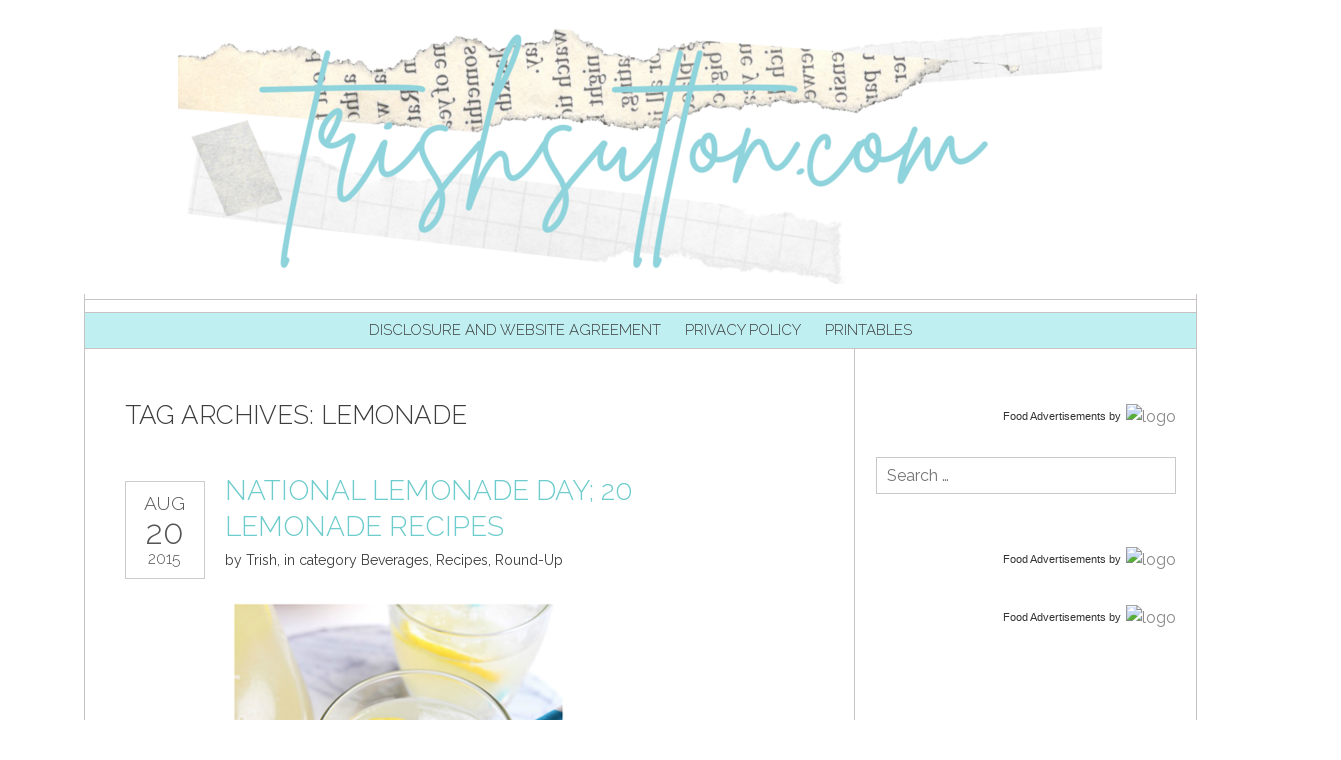

--- FILE ---
content_type: text/html; charset=UTF-8
request_url: https://trishsutton.com/tag/lemonade/
body_size: 25193
content:
<!DOCTYPE html>
<html id="master" dir="ltr" lang="en-US" prefix="og: https://ogp.me/ns#">
<head>
<meta charset="UTF-8">
	<meta name="viewport" content="width=device-width, initial-scale=1">
<link rel="profile" href="http://gmpg.org/xfn/11">
<link rel="pingback" href="https://trishsutton.com/xmlrpc.php">
	<link href="https://trishsutton.com/wp-content/uploads/2017/08/ts-favicon-logo.png" rel="icon" type="image/x-icon" />


<!-- Start GADSWPV-3.17 --><script defer type="text/javascript" src="//bcdn.grmtas.com/pub/ga_pub_7709.js"></script><!-- End GADSWPV-3.17 --><title>Lemonade | Trish Sutton</title>
<style>
#wpadminbar #wp-admin-bar-wccp_free_top_button .ab-icon:before {
	content: "\f160";
	color: #02CA02;
	top: 3px;
}
#wpadminbar #wp-admin-bar-wccp_free_top_button .ab-icon {
	transform: rotate(45deg);
}
</style>

		<!-- All in One SEO 4.9.3 - aioseo.com -->
	<meta name="robots" content="max-image-preview:large" />
	<link rel="canonical" href="https://trishsutton.com/tag/lemonade/" />
	<meta name="generator" content="All in One SEO (AIOSEO) 4.9.3" />
		<script type="application/ld+json" class="aioseo-schema">
			{"@context":"https:\/\/schema.org","@graph":[{"@type":"BreadcrumbList","@id":"https:\/\/trishsutton.com\/tag\/lemonade\/#breadcrumblist","itemListElement":[{"@type":"ListItem","@id":"https:\/\/trishsutton.com#listItem","position":1,"name":"Home","item":"https:\/\/trishsutton.com","nextItem":{"@type":"ListItem","@id":"https:\/\/trishsutton.com\/tag\/lemonade\/#listItem","name":"Lemonade"}},{"@type":"ListItem","@id":"https:\/\/trishsutton.com\/tag\/lemonade\/#listItem","position":2,"name":"Lemonade","previousItem":{"@type":"ListItem","@id":"https:\/\/trishsutton.com#listItem","name":"Home"}}]},{"@type":"CollectionPage","@id":"https:\/\/trishsutton.com\/tag\/lemonade\/#collectionpage","url":"https:\/\/trishsutton.com\/tag\/lemonade\/","name":"Lemonade | Trish Sutton","inLanguage":"en-US","isPartOf":{"@id":"https:\/\/trishsutton.com\/#website"},"breadcrumb":{"@id":"https:\/\/trishsutton.com\/tag\/lemonade\/#breadcrumblist"}},{"@type":"Organization","@id":"https:\/\/trishsutton.com\/#organization","name":"Trish Sutton","description":"Family | Food | Printables | Travel","url":"https:\/\/trishsutton.com\/"},{"@type":"WebSite","@id":"https:\/\/trishsutton.com\/#website","url":"https:\/\/trishsutton.com\/","name":"Trish Sutton","description":"Family | Food | Printables | Travel","inLanguage":"en-US","publisher":{"@id":"https:\/\/trishsutton.com\/#organization"}}]}
		</script>
		<!-- All in One SEO -->

<link rel='dns-prefetch' href='//secure.gravatar.com' />
<link rel='dns-prefetch' href='//stats.wp.com' />
<link rel='dns-prefetch' href='//fonts.googleapis.com' />
<link rel='dns-prefetch' href='//pro.ip-api.com' />
<link rel='dns-prefetch' href='//js.sddan.com' />
<link rel='dns-prefetch' href='//secure.adnxs.com' />
<link rel='dns-prefetch' href='//ib.adnxs.com' />
<link rel='dns-prefetch' href='//prebid.adnxs.com' />
<link rel='dns-prefetch' href='//as.casalemedia.com' />
<link rel='dns-prefetch' href='//fastlane.rubiconproject.com' />
<link rel='dns-prefetch' href='//amazon-adsystem.com' />
<link rel='dns-prefetch' href='//ads.pubmatic.com' />
<link rel='dns-prefetch' href='//ap.lijit.com' />
<link rel='dns-prefetch' href='//g2.gumgum.com' />
<link rel='dns-prefetch' href='//ps.eyeota.net' />
<link rel='dns-prefetch' href='//googlesyndication.com' />
<link rel='dns-prefetch' href='//v0.wordpress.com' />
<link rel='dns-prefetch' href='//widgets.wp.com' />
<link rel='dns-prefetch' href='//s0.wp.com' />
<link rel='dns-prefetch' href='//0.gravatar.com' />
<link rel='dns-prefetch' href='//1.gravatar.com' />
<link rel='dns-prefetch' href='//2.gravatar.com' />
<link rel='dns-prefetch' href='//jetpack.wordpress.com' />
<link rel='dns-prefetch' href='//public-api.wordpress.com' />
<link rel='preconnect' href='//i0.wp.com' />
<link rel='preconnect' href='//c0.wp.com' />
<link rel="alternate" type="application/rss+xml" title="Trish Sutton &raquo; Feed" href="https://trishsutton.com/feed/" />
<link rel="alternate" type="application/rss+xml" title="Trish Sutton &raquo; Lemonade Tag Feed" href="https://trishsutton.com/tag/lemonade/feed/" />
<script>(()=>{"use strict";const e=[400,500,600,700,800,900],t=e=>`wprm-min-${e}`,n=e=>`wprm-max-${e}`,s=new Set,o="ResizeObserver"in window,r=o?new ResizeObserver((e=>{for(const t of e)c(t.target)})):null,i=.5/(window.devicePixelRatio||1);function c(s){const o=s.getBoundingClientRect().width||0;for(let r=0;r<e.length;r++){const c=e[r],a=o<=c+i;o>c+i?s.classList.add(t(c)):s.classList.remove(t(c)),a?s.classList.add(n(c)):s.classList.remove(n(c))}}function a(e){s.has(e)||(s.add(e),r&&r.observe(e),c(e))}!function(e=document){e.querySelectorAll(".wprm-recipe").forEach(a)}();if(new MutationObserver((e=>{for(const t of e)for(const e of t.addedNodes)e instanceof Element&&(e.matches?.(".wprm-recipe")&&a(e),e.querySelectorAll?.(".wprm-recipe").forEach(a))})).observe(document.documentElement,{childList:!0,subtree:!0}),!o){let e=0;addEventListener("resize",(()=>{e&&cancelAnimationFrame(e),e=requestAnimationFrame((()=>s.forEach(c)))}),{passive:!0})}})();</script>		<!-- This site uses the Google Analytics by MonsterInsights plugin v9.11.1 - Using Analytics tracking - https://www.monsterinsights.com/ -->
							<script src="//www.googletagmanager.com/gtag/js?id=G-1CNMV6P2Y4"  data-cfasync="false" data-wpfc-render="false" type="text/javascript" async></script>
			<script data-cfasync="false" data-wpfc-render="false" type="text/javascript">
				var mi_version = '9.11.1';
				var mi_track_user = true;
				var mi_no_track_reason = '';
								var MonsterInsightsDefaultLocations = {"page_location":"https:\/\/trishsutton.com\/tag\/lemonade\/"};
								if ( typeof MonsterInsightsPrivacyGuardFilter === 'function' ) {
					var MonsterInsightsLocations = (typeof MonsterInsightsExcludeQuery === 'object') ? MonsterInsightsPrivacyGuardFilter( MonsterInsightsExcludeQuery ) : MonsterInsightsPrivacyGuardFilter( MonsterInsightsDefaultLocations );
				} else {
					var MonsterInsightsLocations = (typeof MonsterInsightsExcludeQuery === 'object') ? MonsterInsightsExcludeQuery : MonsterInsightsDefaultLocations;
				}

								var disableStrs = [
										'ga-disable-G-1CNMV6P2Y4',
									];

				/* Function to detect opted out users */
				function __gtagTrackerIsOptedOut() {
					for (var index = 0; index < disableStrs.length; index++) {
						if (document.cookie.indexOf(disableStrs[index] + '=true') > -1) {
							return true;
						}
					}

					return false;
				}

				/* Disable tracking if the opt-out cookie exists. */
				if (__gtagTrackerIsOptedOut()) {
					for (var index = 0; index < disableStrs.length; index++) {
						window[disableStrs[index]] = true;
					}
				}

				/* Opt-out function */
				function __gtagTrackerOptout() {
					for (var index = 0; index < disableStrs.length; index++) {
						document.cookie = disableStrs[index] + '=true; expires=Thu, 31 Dec 2099 23:59:59 UTC; path=/';
						window[disableStrs[index]] = true;
					}
				}

				if ('undefined' === typeof gaOptout) {
					function gaOptout() {
						__gtagTrackerOptout();
					}
				}
								window.dataLayer = window.dataLayer || [];

				window.MonsterInsightsDualTracker = {
					helpers: {},
					trackers: {},
				};
				if (mi_track_user) {
					function __gtagDataLayer() {
						dataLayer.push(arguments);
					}

					function __gtagTracker(type, name, parameters) {
						if (!parameters) {
							parameters = {};
						}

						if (parameters.send_to) {
							__gtagDataLayer.apply(null, arguments);
							return;
						}

						if (type === 'event') {
														parameters.send_to = monsterinsights_frontend.v4_id;
							var hookName = name;
							if (typeof parameters['event_category'] !== 'undefined') {
								hookName = parameters['event_category'] + ':' + name;
							}

							if (typeof MonsterInsightsDualTracker.trackers[hookName] !== 'undefined') {
								MonsterInsightsDualTracker.trackers[hookName](parameters);
							} else {
								__gtagDataLayer('event', name, parameters);
							}
							
						} else {
							__gtagDataLayer.apply(null, arguments);
						}
					}

					__gtagTracker('js', new Date());
					__gtagTracker('set', {
						'developer_id.dZGIzZG': true,
											});
					if ( MonsterInsightsLocations.page_location ) {
						__gtagTracker('set', MonsterInsightsLocations);
					}
										__gtagTracker('config', 'G-1CNMV6P2Y4', {"forceSSL":"true"} );
										window.gtag = __gtagTracker;										(function () {
						/* https://developers.google.com/analytics/devguides/collection/analyticsjs/ */
						/* ga and __gaTracker compatibility shim. */
						var noopfn = function () {
							return null;
						};
						var newtracker = function () {
							return new Tracker();
						};
						var Tracker = function () {
							return null;
						};
						var p = Tracker.prototype;
						p.get = noopfn;
						p.set = noopfn;
						p.send = function () {
							var args = Array.prototype.slice.call(arguments);
							args.unshift('send');
							__gaTracker.apply(null, args);
						};
						var __gaTracker = function () {
							var len = arguments.length;
							if (len === 0) {
								return;
							}
							var f = arguments[len - 1];
							if (typeof f !== 'object' || f === null || typeof f.hitCallback !== 'function') {
								if ('send' === arguments[0]) {
									var hitConverted, hitObject = false, action;
									if ('event' === arguments[1]) {
										if ('undefined' !== typeof arguments[3]) {
											hitObject = {
												'eventAction': arguments[3],
												'eventCategory': arguments[2],
												'eventLabel': arguments[4],
												'value': arguments[5] ? arguments[5] : 1,
											}
										}
									}
									if ('pageview' === arguments[1]) {
										if ('undefined' !== typeof arguments[2]) {
											hitObject = {
												'eventAction': 'page_view',
												'page_path': arguments[2],
											}
										}
									}
									if (typeof arguments[2] === 'object') {
										hitObject = arguments[2];
									}
									if (typeof arguments[5] === 'object') {
										Object.assign(hitObject, arguments[5]);
									}
									if ('undefined' !== typeof arguments[1].hitType) {
										hitObject = arguments[1];
										if ('pageview' === hitObject.hitType) {
											hitObject.eventAction = 'page_view';
										}
									}
									if (hitObject) {
										action = 'timing' === arguments[1].hitType ? 'timing_complete' : hitObject.eventAction;
										hitConverted = mapArgs(hitObject);
										__gtagTracker('event', action, hitConverted);
									}
								}
								return;
							}

							function mapArgs(args) {
								var arg, hit = {};
								var gaMap = {
									'eventCategory': 'event_category',
									'eventAction': 'event_action',
									'eventLabel': 'event_label',
									'eventValue': 'event_value',
									'nonInteraction': 'non_interaction',
									'timingCategory': 'event_category',
									'timingVar': 'name',
									'timingValue': 'value',
									'timingLabel': 'event_label',
									'page': 'page_path',
									'location': 'page_location',
									'title': 'page_title',
									'referrer' : 'page_referrer',
								};
								for (arg in args) {
																		if (!(!args.hasOwnProperty(arg) || !gaMap.hasOwnProperty(arg))) {
										hit[gaMap[arg]] = args[arg];
									} else {
										hit[arg] = args[arg];
									}
								}
								return hit;
							}

							try {
								f.hitCallback();
							} catch (ex) {
							}
						};
						__gaTracker.create = newtracker;
						__gaTracker.getByName = newtracker;
						__gaTracker.getAll = function () {
							return [];
						};
						__gaTracker.remove = noopfn;
						__gaTracker.loaded = true;
						window['__gaTracker'] = __gaTracker;
					})();
									} else {
										console.log("");
					(function () {
						function __gtagTracker() {
							return null;
						}

						window['__gtagTracker'] = __gtagTracker;
						window['gtag'] = __gtagTracker;
					})();
									}
			</script>
							<!-- / Google Analytics by MonsterInsights -->
		<style id='wp-img-auto-sizes-contain-inline-css' type='text/css'>
img:is([sizes=auto i],[sizes^="auto," i]){contain-intrinsic-size:3000px 1500px}
/*# sourceURL=wp-img-auto-sizes-contain-inline-css */
</style>
<style id='wp-emoji-styles-inline-css' type='text/css'>

	img.wp-smiley, img.emoji {
		display: inline !important;
		border: none !important;
		box-shadow: none !important;
		height: 1em !important;
		width: 1em !important;
		margin: 0 0.07em !important;
		vertical-align: -0.1em !important;
		background: none !important;
		padding: 0 !important;
	}
/*# sourceURL=wp-emoji-styles-inline-css */
</style>
<style id='wp-block-library-inline-css' type='text/css'>
:root{--wp-block-synced-color:#7a00df;--wp-block-synced-color--rgb:122,0,223;--wp-bound-block-color:var(--wp-block-synced-color);--wp-editor-canvas-background:#ddd;--wp-admin-theme-color:#007cba;--wp-admin-theme-color--rgb:0,124,186;--wp-admin-theme-color-darker-10:#006ba1;--wp-admin-theme-color-darker-10--rgb:0,107,160.5;--wp-admin-theme-color-darker-20:#005a87;--wp-admin-theme-color-darker-20--rgb:0,90,135;--wp-admin-border-width-focus:2px}@media (min-resolution:192dpi){:root{--wp-admin-border-width-focus:1.5px}}.wp-element-button{cursor:pointer}:root .has-very-light-gray-background-color{background-color:#eee}:root .has-very-dark-gray-background-color{background-color:#313131}:root .has-very-light-gray-color{color:#eee}:root .has-very-dark-gray-color{color:#313131}:root .has-vivid-green-cyan-to-vivid-cyan-blue-gradient-background{background:linear-gradient(135deg,#00d084,#0693e3)}:root .has-purple-crush-gradient-background{background:linear-gradient(135deg,#34e2e4,#4721fb 50%,#ab1dfe)}:root .has-hazy-dawn-gradient-background{background:linear-gradient(135deg,#faaca8,#dad0ec)}:root .has-subdued-olive-gradient-background{background:linear-gradient(135deg,#fafae1,#67a671)}:root .has-atomic-cream-gradient-background{background:linear-gradient(135deg,#fdd79a,#004a59)}:root .has-nightshade-gradient-background{background:linear-gradient(135deg,#330968,#31cdcf)}:root .has-midnight-gradient-background{background:linear-gradient(135deg,#020381,#2874fc)}:root{--wp--preset--font-size--normal:16px;--wp--preset--font-size--huge:42px}.has-regular-font-size{font-size:1em}.has-larger-font-size{font-size:2.625em}.has-normal-font-size{font-size:var(--wp--preset--font-size--normal)}.has-huge-font-size{font-size:var(--wp--preset--font-size--huge)}.has-text-align-center{text-align:center}.has-text-align-left{text-align:left}.has-text-align-right{text-align:right}.has-fit-text{white-space:nowrap!important}#end-resizable-editor-section{display:none}.aligncenter{clear:both}.items-justified-left{justify-content:flex-start}.items-justified-center{justify-content:center}.items-justified-right{justify-content:flex-end}.items-justified-space-between{justify-content:space-between}.screen-reader-text{border:0;clip-path:inset(50%);height:1px;margin:-1px;overflow:hidden;padding:0;position:absolute;width:1px;word-wrap:normal!important}.screen-reader-text:focus{background-color:#ddd;clip-path:none;color:#444;display:block;font-size:1em;height:auto;left:5px;line-height:normal;padding:15px 23px 14px;text-decoration:none;top:5px;width:auto;z-index:100000}html :where(.has-border-color){border-style:solid}html :where([style*=border-top-color]){border-top-style:solid}html :where([style*=border-right-color]){border-right-style:solid}html :where([style*=border-bottom-color]){border-bottom-style:solid}html :where([style*=border-left-color]){border-left-style:solid}html :where([style*=border-width]){border-style:solid}html :where([style*=border-top-width]){border-top-style:solid}html :where([style*=border-right-width]){border-right-style:solid}html :where([style*=border-bottom-width]){border-bottom-style:solid}html :where([style*=border-left-width]){border-left-style:solid}html :where(img[class*=wp-image-]){height:auto;max-width:100%}:where(figure){margin:0 0 1em}html :where(.is-position-sticky){--wp-admin--admin-bar--position-offset:var(--wp-admin--admin-bar--height,0px)}@media screen and (max-width:600px){html :where(.is-position-sticky){--wp-admin--admin-bar--position-offset:0px}}

/*# sourceURL=wp-block-library-inline-css */
</style><style id='global-styles-inline-css' type='text/css'>
:root{--wp--preset--aspect-ratio--square: 1;--wp--preset--aspect-ratio--4-3: 4/3;--wp--preset--aspect-ratio--3-4: 3/4;--wp--preset--aspect-ratio--3-2: 3/2;--wp--preset--aspect-ratio--2-3: 2/3;--wp--preset--aspect-ratio--16-9: 16/9;--wp--preset--aspect-ratio--9-16: 9/16;--wp--preset--color--black: #000000;--wp--preset--color--cyan-bluish-gray: #abb8c3;--wp--preset--color--white: #ffffff;--wp--preset--color--pale-pink: #f78da7;--wp--preset--color--vivid-red: #cf2e2e;--wp--preset--color--luminous-vivid-orange: #ff6900;--wp--preset--color--luminous-vivid-amber: #fcb900;--wp--preset--color--light-green-cyan: #7bdcb5;--wp--preset--color--vivid-green-cyan: #00d084;--wp--preset--color--pale-cyan-blue: #8ed1fc;--wp--preset--color--vivid-cyan-blue: #0693e3;--wp--preset--color--vivid-purple: #9b51e0;--wp--preset--gradient--vivid-cyan-blue-to-vivid-purple: linear-gradient(135deg,rgb(6,147,227) 0%,rgb(155,81,224) 100%);--wp--preset--gradient--light-green-cyan-to-vivid-green-cyan: linear-gradient(135deg,rgb(122,220,180) 0%,rgb(0,208,130) 100%);--wp--preset--gradient--luminous-vivid-amber-to-luminous-vivid-orange: linear-gradient(135deg,rgb(252,185,0) 0%,rgb(255,105,0) 100%);--wp--preset--gradient--luminous-vivid-orange-to-vivid-red: linear-gradient(135deg,rgb(255,105,0) 0%,rgb(207,46,46) 100%);--wp--preset--gradient--very-light-gray-to-cyan-bluish-gray: linear-gradient(135deg,rgb(238,238,238) 0%,rgb(169,184,195) 100%);--wp--preset--gradient--cool-to-warm-spectrum: linear-gradient(135deg,rgb(74,234,220) 0%,rgb(151,120,209) 20%,rgb(207,42,186) 40%,rgb(238,44,130) 60%,rgb(251,105,98) 80%,rgb(254,248,76) 100%);--wp--preset--gradient--blush-light-purple: linear-gradient(135deg,rgb(255,206,236) 0%,rgb(152,150,240) 100%);--wp--preset--gradient--blush-bordeaux: linear-gradient(135deg,rgb(254,205,165) 0%,rgb(254,45,45) 50%,rgb(107,0,62) 100%);--wp--preset--gradient--luminous-dusk: linear-gradient(135deg,rgb(255,203,112) 0%,rgb(199,81,192) 50%,rgb(65,88,208) 100%);--wp--preset--gradient--pale-ocean: linear-gradient(135deg,rgb(255,245,203) 0%,rgb(182,227,212) 50%,rgb(51,167,181) 100%);--wp--preset--gradient--electric-grass: linear-gradient(135deg,rgb(202,248,128) 0%,rgb(113,206,126) 100%);--wp--preset--gradient--midnight: linear-gradient(135deg,rgb(2,3,129) 0%,rgb(40,116,252) 100%);--wp--preset--font-size--small: 13px;--wp--preset--font-size--medium: 20px;--wp--preset--font-size--large: 36px;--wp--preset--font-size--x-large: 42px;--wp--preset--spacing--20: 0.44rem;--wp--preset--spacing--30: 0.67rem;--wp--preset--spacing--40: 1rem;--wp--preset--spacing--50: 1.5rem;--wp--preset--spacing--60: 2.25rem;--wp--preset--spacing--70: 3.38rem;--wp--preset--spacing--80: 5.06rem;--wp--preset--shadow--natural: 6px 6px 9px rgba(0, 0, 0, 0.2);--wp--preset--shadow--deep: 12px 12px 50px rgba(0, 0, 0, 0.4);--wp--preset--shadow--sharp: 6px 6px 0px rgba(0, 0, 0, 0.2);--wp--preset--shadow--outlined: 6px 6px 0px -3px rgb(255, 255, 255), 6px 6px rgb(0, 0, 0);--wp--preset--shadow--crisp: 6px 6px 0px rgb(0, 0, 0);}:where(.is-layout-flex){gap: 0.5em;}:where(.is-layout-grid){gap: 0.5em;}body .is-layout-flex{display: flex;}.is-layout-flex{flex-wrap: wrap;align-items: center;}.is-layout-flex > :is(*, div){margin: 0;}body .is-layout-grid{display: grid;}.is-layout-grid > :is(*, div){margin: 0;}:where(.wp-block-columns.is-layout-flex){gap: 2em;}:where(.wp-block-columns.is-layout-grid){gap: 2em;}:where(.wp-block-post-template.is-layout-flex){gap: 1.25em;}:where(.wp-block-post-template.is-layout-grid){gap: 1.25em;}.has-black-color{color: var(--wp--preset--color--black) !important;}.has-cyan-bluish-gray-color{color: var(--wp--preset--color--cyan-bluish-gray) !important;}.has-white-color{color: var(--wp--preset--color--white) !important;}.has-pale-pink-color{color: var(--wp--preset--color--pale-pink) !important;}.has-vivid-red-color{color: var(--wp--preset--color--vivid-red) !important;}.has-luminous-vivid-orange-color{color: var(--wp--preset--color--luminous-vivid-orange) !important;}.has-luminous-vivid-amber-color{color: var(--wp--preset--color--luminous-vivid-amber) !important;}.has-light-green-cyan-color{color: var(--wp--preset--color--light-green-cyan) !important;}.has-vivid-green-cyan-color{color: var(--wp--preset--color--vivid-green-cyan) !important;}.has-pale-cyan-blue-color{color: var(--wp--preset--color--pale-cyan-blue) !important;}.has-vivid-cyan-blue-color{color: var(--wp--preset--color--vivid-cyan-blue) !important;}.has-vivid-purple-color{color: var(--wp--preset--color--vivid-purple) !important;}.has-black-background-color{background-color: var(--wp--preset--color--black) !important;}.has-cyan-bluish-gray-background-color{background-color: var(--wp--preset--color--cyan-bluish-gray) !important;}.has-white-background-color{background-color: var(--wp--preset--color--white) !important;}.has-pale-pink-background-color{background-color: var(--wp--preset--color--pale-pink) !important;}.has-vivid-red-background-color{background-color: var(--wp--preset--color--vivid-red) !important;}.has-luminous-vivid-orange-background-color{background-color: var(--wp--preset--color--luminous-vivid-orange) !important;}.has-luminous-vivid-amber-background-color{background-color: var(--wp--preset--color--luminous-vivid-amber) !important;}.has-light-green-cyan-background-color{background-color: var(--wp--preset--color--light-green-cyan) !important;}.has-vivid-green-cyan-background-color{background-color: var(--wp--preset--color--vivid-green-cyan) !important;}.has-pale-cyan-blue-background-color{background-color: var(--wp--preset--color--pale-cyan-blue) !important;}.has-vivid-cyan-blue-background-color{background-color: var(--wp--preset--color--vivid-cyan-blue) !important;}.has-vivid-purple-background-color{background-color: var(--wp--preset--color--vivid-purple) !important;}.has-black-border-color{border-color: var(--wp--preset--color--black) !important;}.has-cyan-bluish-gray-border-color{border-color: var(--wp--preset--color--cyan-bluish-gray) !important;}.has-white-border-color{border-color: var(--wp--preset--color--white) !important;}.has-pale-pink-border-color{border-color: var(--wp--preset--color--pale-pink) !important;}.has-vivid-red-border-color{border-color: var(--wp--preset--color--vivid-red) !important;}.has-luminous-vivid-orange-border-color{border-color: var(--wp--preset--color--luminous-vivid-orange) !important;}.has-luminous-vivid-amber-border-color{border-color: var(--wp--preset--color--luminous-vivid-amber) !important;}.has-light-green-cyan-border-color{border-color: var(--wp--preset--color--light-green-cyan) !important;}.has-vivid-green-cyan-border-color{border-color: var(--wp--preset--color--vivid-green-cyan) !important;}.has-pale-cyan-blue-border-color{border-color: var(--wp--preset--color--pale-cyan-blue) !important;}.has-vivid-cyan-blue-border-color{border-color: var(--wp--preset--color--vivid-cyan-blue) !important;}.has-vivid-purple-border-color{border-color: var(--wp--preset--color--vivid-purple) !important;}.has-vivid-cyan-blue-to-vivid-purple-gradient-background{background: var(--wp--preset--gradient--vivid-cyan-blue-to-vivid-purple) !important;}.has-light-green-cyan-to-vivid-green-cyan-gradient-background{background: var(--wp--preset--gradient--light-green-cyan-to-vivid-green-cyan) !important;}.has-luminous-vivid-amber-to-luminous-vivid-orange-gradient-background{background: var(--wp--preset--gradient--luminous-vivid-amber-to-luminous-vivid-orange) !important;}.has-luminous-vivid-orange-to-vivid-red-gradient-background{background: var(--wp--preset--gradient--luminous-vivid-orange-to-vivid-red) !important;}.has-very-light-gray-to-cyan-bluish-gray-gradient-background{background: var(--wp--preset--gradient--very-light-gray-to-cyan-bluish-gray) !important;}.has-cool-to-warm-spectrum-gradient-background{background: var(--wp--preset--gradient--cool-to-warm-spectrum) !important;}.has-blush-light-purple-gradient-background{background: var(--wp--preset--gradient--blush-light-purple) !important;}.has-blush-bordeaux-gradient-background{background: var(--wp--preset--gradient--blush-bordeaux) !important;}.has-luminous-dusk-gradient-background{background: var(--wp--preset--gradient--luminous-dusk) !important;}.has-pale-ocean-gradient-background{background: var(--wp--preset--gradient--pale-ocean) !important;}.has-electric-grass-gradient-background{background: var(--wp--preset--gradient--electric-grass) !important;}.has-midnight-gradient-background{background: var(--wp--preset--gradient--midnight) !important;}.has-small-font-size{font-size: var(--wp--preset--font-size--small) !important;}.has-medium-font-size{font-size: var(--wp--preset--font-size--medium) !important;}.has-large-font-size{font-size: var(--wp--preset--font-size--large) !important;}.has-x-large-font-size{font-size: var(--wp--preset--font-size--x-large) !important;}
/*# sourceURL=global-styles-inline-css */
</style>

<style id='classic-theme-styles-inline-css' type='text/css'>
/*! This file is auto-generated */
.wp-block-button__link{color:#fff;background-color:#32373c;border-radius:9999px;box-shadow:none;text-decoration:none;padding:calc(.667em + 2px) calc(1.333em + 2px);font-size:1.125em}.wp-block-file__button{background:#32373c;color:#fff;text-decoration:none}
/*# sourceURL=/wp-includes/css/classic-themes.min.css */
</style>
<link rel='stylesheet' id='wprm-public-css' href='https://trishsutton.com/wp-content/plugins/wp-recipe-maker/dist/public-legacy.css?ver=10.3.2' type='text/css' media='all' />
<link rel='stylesheet' id='wc-gallery-style-css' href='https://trishsutton.com/wp-content/plugins/wc-gallery/includes/css/style.css?ver=1.67' type='text/css' media='all' />
<link rel='stylesheet' id='wc-gallery-popup-style-css' href='https://trishsutton.com/wp-content/plugins/wc-gallery/includes/css/magnific-popup.css?ver=1.1.0' type='text/css' media='all' />
<link rel='stylesheet' id='wc-gallery-flexslider-style-css' href='https://trishsutton.com/wp-content/plugins/wc-gallery/includes/vendors/flexslider/flexslider.css?ver=2.6.1' type='text/css' media='all' />
<link rel='stylesheet' id='wc-gallery-owlcarousel-style-css' href='https://trishsutton.com/wp-content/plugins/wc-gallery/includes/vendors/owlcarousel/assets/owl.carousel.css?ver=2.1.4' type='text/css' media='all' />
<link rel='stylesheet' id='wc-gallery-owlcarousel-theme-style-css' href='https://trishsutton.com/wp-content/plugins/wc-gallery/includes/vendors/owlcarousel/assets/owl.theme.default.css?ver=2.1.4' type='text/css' media='all' />
<link rel='stylesheet' id='wprm-template-css' href='https://trishsutton.com/wp-content/plugins/wp-recipe-maker/templates/recipe/legacy/simple/simple.min.css?ver=10.3.2' type='text/css' media='all' />
<link rel='stylesheet' id='ivory-search-styles-css' href='https://trishsutton.com/wp-content/plugins/add-search-to-menu/public/css/ivory-search.min.css?ver=5.5.14' type='text/css' media='all' />
<link rel='stylesheet' id='wc-shortcodes-style-css' href='https://trishsutton.com/wp-content/plugins/wc-shortcodes/public/assets/css/style.css?ver=3.46' type='text/css' media='all' />
<link rel='stylesheet' id='wpcanvas2-google-web-fonts-css' href='//fonts.googleapis.com/css?family=Raleway%3Aregular%2Citalic%2C700%2C700italic%2C300%2C300italic%7COpen+Sans%3Aregular%2Citalic%2C500%2C500italic&#038;subset=latin&#038;ver=6.9' type='text/css' media='all' />
<link rel='stylesheet' id='wpcanvas2-style-css' href='https://trishsutton.com/wp-content/themes/meadowbrook-premium/style.css?ver=2.91.3' type='text/css' media='all' />
<link rel='stylesheet' id='wpcanvas2-anmation-css' href='https://trishsutton.com/wp-content/themes/meadowbrook-premium/css/animation.css?ver=2.91.3' type='text/css' media='all' />
<link rel='stylesheet' id='wpcanvas2-print-css' href='https://trishsutton.com/wp-content/themes/meadowbrook-premium/css/print.css?ver=2.91.3' type='text/css' media='all' />
<link rel='stylesheet' id='jetpack_likes-css' href='https://c0.wp.com/p/jetpack/15.4/modules/likes/style.css' type='text/css' media='all' />
<link rel='stylesheet' id='wordpresscanvas-font-awesome-css' href='https://trishsutton.com/wp-content/plugins/wc-shortcodes/public/assets/css/font-awesome.min.css?ver=4.7.0' type='text/css' media='all' />
<script type="text/javascript" src="https://trishsutton.com/wp-content/plugins/google-analytics-for-wordpress/assets/js/frontend-gtag.min.js?ver=9.11.1" id="monsterinsights-frontend-script-js" async="async" data-wp-strategy="async"></script>
<script data-cfasync="false" data-wpfc-render="false" type="text/javascript" id='monsterinsights-frontend-script-js-extra'>/* <![CDATA[ */
var monsterinsights_frontend = {"js_events_tracking":"true","download_extensions":"doc,pdf,ppt,zip,xls,docx,pptx,xlsx","inbound_paths":"[]","home_url":"https:\/\/trishsutton.com","hash_tracking":"false","v4_id":"G-1CNMV6P2Y4"};/* ]]> */
</script>
<script type="text/javascript" src="https://c0.wp.com/c/6.9/wp-includes/js/jquery/jquery.min.js" id="jquery-core-js"></script>
<script type="text/javascript" src="https://c0.wp.com/c/6.9/wp-includes/js/jquery/jquery-migrate.min.js" id="jquery-migrate-js"></script>
<link rel="https://api.w.org/" href="https://trishsutton.com/wp-json/" /><link rel="alternate" title="JSON" type="application/json" href="https://trishsutton.com/wp-json/wp/v2/tags/197" /><link rel="EditURI" type="application/rsd+xml" title="RSD" href="https://trishsutton.com/xmlrpc.php?rsd" />
<meta name="generator" content="WordPress 6.9" />
<meta name="gads" content="3.17" /><script id="wpcp_disable_selection" type="text/javascript">
var image_save_msg='You are not allowed to save images!';
	var no_menu_msg='Context Menu disabled!';
	var smessage = "Content is protected !!";

function disableEnterKey(e)
{
	var elemtype = e.target.tagName;
	
	elemtype = elemtype.toUpperCase();
	
	if (elemtype == "TEXT" || elemtype == "TEXTAREA" || elemtype == "INPUT" || elemtype == "PASSWORD" || elemtype == "SELECT" || elemtype == "OPTION" || elemtype == "EMBED")
	{
		elemtype = 'TEXT';
	}
	
	if (e.ctrlKey){
     var key;
     if(window.event)
          key = window.event.keyCode;     //IE
     else
          key = e.which;     //firefox (97)
    //if (key != 17) alert(key);
     if (elemtype!= 'TEXT' && (key == 97 || key == 65 || key == 67 || key == 99 || key == 88 || key == 120 || key == 26 || key == 85  || key == 86 || key == 83 || key == 43 || key == 73))
     {
		if(wccp_free_iscontenteditable(e)) return true;
		show_wpcp_message('You are not allowed to copy content or view source');
		return false;
     }else
     	return true;
     }
}


/*For contenteditable tags*/
function wccp_free_iscontenteditable(e)
{
	var e = e || window.event; // also there is no e.target property in IE. instead IE uses window.event.srcElement
  	
	var target = e.target || e.srcElement;

	var elemtype = e.target.nodeName;
	
	elemtype = elemtype.toUpperCase();
	
	var iscontenteditable = "false";
		
	if(typeof target.getAttribute!="undefined" ) iscontenteditable = target.getAttribute("contenteditable"); // Return true or false as string
	
	var iscontenteditable2 = false;
	
	if(typeof target.isContentEditable!="undefined" ) iscontenteditable2 = target.isContentEditable; // Return true or false as boolean

	if(target.parentElement.isContentEditable) iscontenteditable2 = true;
	
	if (iscontenteditable == "true" || iscontenteditable2 == true)
	{
		if(typeof target.style!="undefined" ) target.style.cursor = "text";
		
		return true;
	}
}

////////////////////////////////////
function disable_copy(e)
{	
	var e = e || window.event; // also there is no e.target property in IE. instead IE uses window.event.srcElement
	
	var elemtype = e.target.tagName;
	
	elemtype = elemtype.toUpperCase();
	
	if (elemtype == "TEXT" || elemtype == "TEXTAREA" || elemtype == "INPUT" || elemtype == "PASSWORD" || elemtype == "SELECT" || elemtype == "OPTION" || elemtype == "EMBED")
	{
		elemtype = 'TEXT';
	}
	
	if(wccp_free_iscontenteditable(e)) return true;
	
	var isSafari = /Safari/.test(navigator.userAgent) && /Apple Computer/.test(navigator.vendor);
	
	var checker_IMG = '';
	if (elemtype == "IMG" && checker_IMG == 'checked' && e.detail >= 2) {show_wpcp_message(alertMsg_IMG);return false;}
	if (elemtype != "TEXT")
	{
		if (smessage !== "" && e.detail == 2)
			show_wpcp_message(smessage);
		
		if (isSafari)
			return true;
		else
			return false;
	}	
}

//////////////////////////////////////////
function disable_copy_ie()
{
	var e = e || window.event;
	var elemtype = window.event.srcElement.nodeName;
	elemtype = elemtype.toUpperCase();
	if(wccp_free_iscontenteditable(e)) return true;
	if (elemtype == "IMG") {show_wpcp_message(alertMsg_IMG);return false;}
	if (elemtype != "TEXT" && elemtype != "TEXTAREA" && elemtype != "INPUT" && elemtype != "PASSWORD" && elemtype != "SELECT" && elemtype != "OPTION" && elemtype != "EMBED")
	{
		return false;
	}
}	
function reEnable()
{
	return true;
}
document.onkeydown = disableEnterKey;
document.onselectstart = disable_copy_ie;
if(navigator.userAgent.indexOf('MSIE')==-1)
{
	document.onmousedown = disable_copy;
	document.onclick = reEnable;
}
function disableSelection(target)
{
    //For IE This code will work
    if (typeof target.onselectstart!="undefined")
    target.onselectstart = disable_copy_ie;
    
    //For Firefox This code will work
    else if (typeof target.style.MozUserSelect!="undefined")
    {target.style.MozUserSelect="none";}
    
    //All other  (ie: Opera) This code will work
    else
    target.onmousedown=function(){return false}
    target.style.cursor = "default";
}
//Calling the JS function directly just after body load
window.onload = function(){disableSelection(document.body);};

//////////////////special for safari Start////////////////
var onlongtouch;
var timer;
var touchduration = 1000; //length of time we want the user to touch before we do something

var elemtype = "";
function touchstart(e) {
	var e = e || window.event;
  // also there is no e.target property in IE.
  // instead IE uses window.event.srcElement
  	var target = e.target || e.srcElement;
	
	elemtype = window.event.srcElement.nodeName;
	
	elemtype = elemtype.toUpperCase();
	
	if(!wccp_pro_is_passive()) e.preventDefault();
	if (!timer) {
		timer = setTimeout(onlongtouch, touchduration);
	}
}

function touchend() {
    //stops short touches from firing the event
    if (timer) {
        clearTimeout(timer);
        timer = null;
    }
	onlongtouch();
}

onlongtouch = function(e) { //this will clear the current selection if anything selected
	
	if (elemtype != "TEXT" && elemtype != "TEXTAREA" && elemtype != "INPUT" && elemtype != "PASSWORD" && elemtype != "SELECT" && elemtype != "EMBED" && elemtype != "OPTION")	
	{
		if (window.getSelection) {
			if (window.getSelection().empty) {  // Chrome
			window.getSelection().empty();
			} else if (window.getSelection().removeAllRanges) {  // Firefox
			window.getSelection().removeAllRanges();
			}
		} else if (document.selection) {  // IE?
			document.selection.empty();
		}
		return false;
	}
};

document.addEventListener("DOMContentLoaded", function(event) { 
    window.addEventListener("touchstart", touchstart, false);
    window.addEventListener("touchend", touchend, false);
});

function wccp_pro_is_passive() {

  var cold = false,
  hike = function() {};

  try {
	  const object1 = {};
  var aid = Object.defineProperty(object1, 'passive', {
  get() {cold = true}
  });
  window.addEventListener('test', hike, aid);
  window.removeEventListener('test', hike, aid);
  } catch (e) {}

  return cold;
}
/*special for safari End*/
</script>
<script id="wpcp_disable_Right_Click" type="text/javascript">
document.ondragstart = function() { return false;}
	function nocontext(e) {
	   return false;
	}
	document.oncontextmenu = nocontext;
</script>
<style>
.unselectable
{
-moz-user-select:none;
-webkit-user-select:none;
cursor: default;
}
html
{
-webkit-touch-callout: none;
-webkit-user-select: none;
-khtml-user-select: none;
-moz-user-select: none;
-ms-user-select: none;
user-select: none;
-webkit-tap-highlight-color: rgba(0,0,0,0);
}
</style>
<script id="wpcp_css_disable_selection" type="text/javascript">
var e = document.getElementsByTagName('body')[0];
if(e)
{
	e.setAttribute('unselectable',"on");
}
</script>
<style type="text/css"> html body .wprm-recipe-container { color: #333333; } html body .wprm-recipe-container a.wprm-recipe-print { color: #333333; } html body .wprm-recipe-container a.wprm-recipe-print:hover { color: #333333; } html body .wprm-recipe-container .wprm-recipe { background-color: #ffffff; } html body .wprm-recipe-container .wprm-recipe { border-color: #aaaaaa; } html body .wprm-recipe-container .wprm-recipe-tastefully-simple .wprm-recipe-time-container { border-color: #aaaaaa; } html body .wprm-recipe-container .wprm-recipe .wprm-color-border { border-color: #aaaaaa; } html body .wprm-recipe-container a { color: #3498db; } html body .wprm-recipe-container .wprm-recipe-tastefully-simple .wprm-recipe-name { color: #000000; } html body .wprm-recipe-container .wprm-recipe-tastefully-simple .wprm-recipe-header { color: #000000; } html body .wprm-recipe-container h1 { color: #000000; } html body .wprm-recipe-container h2 { color: #000000; } html body .wprm-recipe-container h3 { color: #000000; } html body .wprm-recipe-container h4 { color: #000000; } html body .wprm-recipe-container h5 { color: #000000; } html body .wprm-recipe-container h6 { color: #000000; } html body .wprm-recipe-container svg path { fill: #343434; } html body .wprm-recipe-container svg rect { fill: #343434; } html body .wprm-recipe-container svg polygon { stroke: #343434; } html body .wprm-recipe-container .wprm-rating-star-full svg polygon { fill: #343434; } html body .wprm-recipe-container .wprm-recipe .wprm-color-accent { background-color: #2c3e50; } html body .wprm-recipe-container .wprm-recipe .wprm-color-accent { color: #ffffff; } html body .wprm-recipe-container .wprm-recipe .wprm-color-accent a.wprm-recipe-print { color: #ffffff; } html body .wprm-recipe-container .wprm-recipe .wprm-color-accent a.wprm-recipe-print:hover { color: #ffffff; } html body .wprm-recipe-container .wprm-recipe-colorful .wprm-recipe-header { background-color: #2c3e50; } html body .wprm-recipe-container .wprm-recipe-colorful .wprm-recipe-header { color: #ffffff; } html body .wprm-recipe-container .wprm-recipe-colorful .wprm-recipe-meta > div { background-color: #3498db; } html body .wprm-recipe-container .wprm-recipe-colorful .wprm-recipe-meta > div { color: #ffffff; } html body .wprm-recipe-container .wprm-recipe-colorful .wprm-recipe-meta > div a.wprm-recipe-print { color: #ffffff; } html body .wprm-recipe-container .wprm-recipe-colorful .wprm-recipe-meta > div a.wprm-recipe-print:hover { color: #ffffff; } .wprm-rating-star svg polygon { stroke: #343434; } .wprm-rating-star.wprm-rating-star-full svg polygon { fill: #343434; } html body .wprm-recipe-container .wprm-recipe-instruction-image { text-align: left; } html body .wprm-recipe-container li.wprm-recipe-ingredient { list-style-type: disc; } html body .wprm-recipe-container li.wprm-recipe-instruction { list-style-type: decimal; } .tippy-box[data-theme~="wprm"] { background-color: #333333; color: #FFFFFF; } .tippy-box[data-theme~="wprm"][data-placement^="top"] > .tippy-arrow::before { border-top-color: #333333; } .tippy-box[data-theme~="wprm"][data-placement^="bottom"] > .tippy-arrow::before { border-bottom-color: #333333; } .tippy-box[data-theme~="wprm"][data-placement^="left"] > .tippy-arrow::before { border-left-color: #333333; } .tippy-box[data-theme~="wprm"][data-placement^="right"] > .tippy-arrow::before { border-right-color: #333333; } .tippy-box[data-theme~="wprm"] a { color: #FFFFFF; } .wprm-comment-rating svg { width: 18px !important; height: 18px !important; } img.wprm-comment-rating { width: 90px !important; height: 18px !important; } body { --comment-rating-star-color: #343434; } body { --wprm-popup-font-size: 16px; } body { --wprm-popup-background: #ffffff; } body { --wprm-popup-title: #000000; } body { --wprm-popup-content: #444444; } body { --wprm-popup-button-background: #444444; } body { --wprm-popup-button-text: #ffffff; } body { --wprm-popup-accent: #747B2D; }</style><style type="text/css">.wprm-glossary-term {color: #5A822B;text-decoration: underline;cursor: help;}</style>	<style>img#wpstats{display:none}</style>
		<style type="text/css">@font-face {font-family:'jennasue-webfont';src:url('https://trishsutton.com/wp-content/themes/meadowbrook-premium/fonts/jennasue-webfont.eot');src:url('https://trishsutton.com/wp-content/themes/meadowbrook-premium/fonts/jennasue-webfont.eot?#iefix') format('embedded-opentype'),url('https://trishsutton.com/wp-content/themes/meadowbrook-premium/fonts/jennasue-webfont.woff2') format('woff'),url('https://trishsutton.com/wp-content/themes/meadowbrook-premium/fonts/jennasue-webfont.woff') format('woff'),url('https://trishsutton.com/wp-content/themes/meadowbrook-premium/fonts/jennasue-webfont.ttf') format('truetype'),url('https://trishsutton.com/wp-content/themes/meadowbrook-premium/fonts/jennasue-webfont.svg#jennasue-webfont') format('svg');font-weight:normal;font-style:normal;}body { background-image:none;background-repeat:repeat;background-position:center center;background-attachment:scroll;background-color:#ffffff;}.site-box {border-color:#c7c3c4;}.site-box-inner {background-color:#ffffff;border-color:#c7c3c4;}#master .woocommerce .select2-selection,#master .woocommerce .select2-container .select2-choice,body,button,input,select,textarea {font-family:"Raleway";-webkit-font-smoothing:antialiased;-moz-osx-font-smoothing:grayscale;font-size:16px;font-style:normal;font-weight:normal;text-transform:none;color:#3d3d3d;}caption {font-size:19px;}body {line-height:1.6;}th, dt,b, strong {font-weight:bold;}caption {font-weight:normal;}.no-comments,.comment-navigation {font-size:21px;}.entry-caption,.archive-meta,.wp-caption-text,.comment-metadata {font-size:14px;}pre, code, kbd, tt, var {font-size:15px;}hr {background-color:#c7c3c4;}a,a:visited,a:focus,a:active {color:#0abab7;}a:hover {color:#686868;}.entry-title,.page-title {font-family:"Raleway";-webkit-font-smoothing:antialiased;-moz-osx-font-smoothing:grayscale;font-size:26px;font-style:normal;font-weight:300;text-transform:uppercase;line-height:1.3;color:#3d3d3d;}.posted-on .entry-date {border-color:#c7c3c4;}h1,h2,h3 {font-family:"Open Sans";-webkit-font-smoothing:antialiased;-moz-osx-font-smoothing:grayscale;font-style:normal;font-weight:normal;text-transform:none;line-height:1.2;color:#152811;}h1 strong, h1 b,h2 strong, h2 b,h3 strong, h3 b {font-weight:500;}h1 a, h2 a, h3 a,h1 a:visited, h2 a:visited, h3 a:visited,h1 a:focus, h2 a:focus, h3 a:focus,h1 a:active, h2 a:active, h3 a:active {color:#6ecccc;}h1 a:hover, h2 a:hover, h3 a:hover {color:#c1cccc;}h4,h4 strong,h4 b,h4 a,h4 a:visited,h4 a:focus,h4 a:active {font-family:"Raleway";-webkit-font-smoothing:antialiased;-moz-osx-font-smoothing:grayscale;font-style:normal;font-weight:normal;text-transform:uppercase;color:#62727c;}h5, h6,h5 strong, h6 strong,h5 b, h6 b,h5 a, h6 a,h5 a:visited, h6 a:visited,h5 a:focus, h6 a:focus,h5 a:active, h6 a:active {font-family:"Raleway";-webkit-font-smoothing:antialiased;-moz-osx-font-smoothing:grayscale;font-style:normal;font-weight:bold;text-transform:none;color:#3d3d3d;}h4 a:hover, h5 a:hover, h6 a:hover {color:#686868;}.blog .entry-title, .archive .entry-title,.search .entry-title,h1 {font-size:28px;}h2 {font-size:26px;}h3 {font-size:20px;}h4 {font-size:20px;}h5 {font-size:22px;}h6 {font-size:20px;}.info-box {top:8px;}#master #wrap .select2-search__field,#master #wrap .select2-selection,#master .select2-container .select2-choice,#master .select2-drop-active,#master #wrap .woocommerce select,#master #wrap .woocommerce input,#master #wrap .woocommerce textarea,select,input,textarea {color:#413c3c;border-color:#cccccc;padding-top:8px;padding-top:0.5rem;padding-bottom:8px;padding-bottom:0.5rem;padding-left:10px;padding-left:0.625rem;padding-right:10px;padding-right:0.625rem;}#master .woocommerce .select2-selection__rendered {color:#413c3c;min-height:19.2px;min-height:1.2rem;}#master .select2-results__option {padding-left:10px;padding-left:0.625rem;padding-right:10px;padding-right:0.625rem;}#master #wrap .select2-container--open .select2-selection,#master #wrap .woocommerce select:focus,#master #wrap .woocommerce input:focus,#master #wrap .woocommerce textarea:focus,#master #wrap .woocommerce-cart table.cart td.actions .coupon input-text:focus,select:focus,input:focus,textarea:focus {border-color:#c7c3c4;}#master #wrap .select2-search__field,#master #wrap .select2-dropdown {color:#413c3c;border-color:#cccccc;}.site-boundary { width:1113px;}.site-padding,.site-header,.wp-nav-menu-container,.main-navigation.responsive-menu .menu,body .site-content .content-area,.footer-widget-area,.site-info {padding-left:40px;padding-right:40px;}.site-content .widget-area {padding-left:20px;padding-right:20px;}.display-sidebar .content-area {width:850px;}.display-sidebar .widget-area {width:260px;}.display-sidebar #border-divider {right:261px;left:auto;}.sidebar-position-left.display-sidebar #border-divider {left:261px;right:auto;}a.more-link,#wrap #page a.button,#wrap #page button.button,#wrap #page input.button,#wrap #page #respond input#submit,#wrap #page #content input.button,#wrap #page .woocommerce-pagination a,#wrap #page .woocommerce-pagination span,#wrap .wc-shortcodes-button,body #infinite-handle span,.comment-navigation a,.paging-navigation a,.paging-navigation span,.post-navigation a,button,input[type="button"],input[type="reset"],input[type="submit"] {font-family:"Raleway";-webkit-font-smoothing:antialiased;-moz-osx-font-smoothing:grayscale;font-size:17px;font-style:normal;font-weight:normal;text-transform:none;padding-top:10px;padding-bottom:10px;padding-left:10px;padding-right:10px;}a.more-link,#wrap #page a.button,#wrap #page button.button,#wrap #page input.button,#wrap #page #respond input#submit,#wrap #page #content input.button,#wrap #page .woocommerce-pagination a,#wrap #page .woocommerce-pagination span,body #infinite-handle span,.comment-navigation a,.paging-navigation a,.post-navigation a,button,input[type="button"],input[type="reset"],input[type="submit"],a.more-link:visited,#wrap #page a.button:visited,#wrap #page button.button:visited,#wrap #page input.button:visited,#wrap #page #respond input#submit:visited,#wrap #page #content input.button:visited,#wrap #page .woocommerce-pagination a:visited,#wrap #page .woocommerce-pagination span:visited,body #infinite-handle span:visited,.comment-navigation a:visited,.paging-navigation a:visited,.post-navigation a:visited,button:visited,input[type="button"]:visited,input[type="reset"]:visited,input[type="submit"]:visited,a.more-link:focus,#wrap #page a.button:focus,#wrap #page button.button:focus,#wrap #page input.button:focus,#wrap #page #respond input#submit:focus,#wrap #page #content input.button:focus,#wrap #page .woocommerce-pagination a:focus,#wrap #page .woocommerce-pagination span:focus,body #infinite-handle span:focus,.comment-navigation a:focus,.paging-navigation a:focus,.post-navigation a:focus,button:focus,input[type="button"]:focus,input[type="reset"]:focus,input[type="submit"]:focus,a.more-link:active,#wrap #page a.button:active,#wrap #page button.button:active,#wrap #page input.button:active,#wrap #page #respond input#submit:active,#wrap #page #content input.button:active,#wrap #page .woocommerce-pagination a:active,#wrap #page .woocommerce-pagination span:active,body #infinite-handle span:active,.comment-navigation a:active,.paging-navigation a:active,.post-navigation a:active,button:active,input[type="button"]:active,input[type="reset"]:active,input[type="submit"]:active {color:#3d3d3d;background-color:#b5b5b5;border-color:#b5b5b5;}a.more-link:hover,#wrap #page a.button:hover,#wrap #page button.button:hover,#wrap #page input.button:hover,#wrap #page #respond input#submit:hover,#wrap #page #content input.button:hover,#wrap #page .woocommerce-pagination a:hover,#wrap #page .woocommerce-pagination span:hover,body #infinite-handle span:hover,.comment-navigation a:hover,.paging-navigation a:hover,.post-navigation a:hover,button:hover,input[type="button"]:hover,input[type="reset"]:hover,input[type="submit"]:hover {color:#3d3d3d;background-color:#adadad;border-color:#adadad;}#wrap #page .woocommerce-pagination span.current,#wrap #page .woocommerce-pagination span.dots,.paging-navigation span {color:#3d3d3d;background-color:#ffffff;border-color:#ffffff;}.wc-shortcodes-font-awesome-enabled #infinite-handle span,.wc-shortcodes-font-awesome-enabled .comment-navigation .nav-previous a,.wc-shortcodes-font-awesome-enabled .navigation .prev.page-numbers,.wc-shortcodes-font-awesome-enabled .paging-navigation .nav-previous a,.wc-shortcodes-font-awesome-enabled .post-navigation .nav-previous a {padding-left:25px;}.wc-shortcodes-font-awesome-enabled #infinite-handle span:before,.wc-shortcodes-font-awesome-enabled .comment-navigation .nav-previous a:before,.wc-shortcodes-font-awesome-enabled .navigation .prev.page-numbers:before,.wc-shortcodes-font-awesome-enabled .paging-navigation .nav-previous a:before,.wc-shortcodes-font-awesome-enabled .post-navigation .nav-previous a:before {bottom:9px;left:10px;}.wc-shortcodes-font-awesome-enabled a.more-link,.wc-shortcodes-font-awesome-enabled .comment-navigation .nav-next a,.wc-shortcodes-font-awesome-enabled .navigation .next.page-numbers,.wc-shortcodes-font-awesome-enabled .paging-navigation .nav-next a,.wc-shortcodes-font-awesome-enabled .post-navigation .nav-next a {padding-right:25px;}.wc-shortcodes-font-awesome-enabled a.more-link:after,.wc-shortcodes-font-awesome-enabled .comment-navigation .nav-next a:after,.wc-shortcodes-font-awesome-enabled .navigation .next.page-numbers:after,.wc-shortcodes-font-awesome-enabled .paging-navigation .nav-next a:after,.wc-shortcodes-font-awesome-enabled .post-navigation .nav-next a:after {bottom:9px;right:10px;}#master .woocommerce .checkout_coupon input,#master #wrap .bare-inline-widget form *,#wrap #page div.product form.cart .quantity input,#wrap #page table.shop_table .quantity input,#wrap #page table.shop_table .actions input,.page-content .search-form *,#wrap .wpc2-post .sib_signup_form > div[class^="sib_signup_box_inside_"] > p > *,#wrap .blog-content-wrapper .sib_signup_form > div[class^="sib_signup_box_inside_"] > p > *,#wrap .wpc2-post .mc4wp-form-fields > p > *,#wrap .blog-content-wrapper .mc4wp-form-fields > p > *,.post-password-form p * {height:39px;height:2.4375rem;}#wrap.wc-shortcodes-font-awesome-enabled #page .single_add_to_cart_button {font-size:22px;}#master .woocommerce .quantity input.qty,#master .woocommerce #content .quantity input.qty,#master .woocommerce-page .quantity input.qty,#master .woocommerce-page #content .quantity input.qty {width:60px;width:3.75rem;}.site-message {font-family:"Raleway";-webkit-font-smoothing:antialiased;-moz-osx-font-smoothing:grayscale;font-size:16px;font-style:normal;font-weight:300;text-transform:none;line-height:1.0;background-color:#333333;color:#ffffff;}.site-message a,.site-message a:active,.site-message a:focus,.site-message a:visited {color:#3d3d3d;}.site-message a:hover {color:#cccccc;}.site-header { background-image:none;background-repeat:no-repeat;background-position:left bottom;}.site-title {padding-bottom:5px;font-family:"Raleway";-webkit-font-smoothing:antialiased;-moz-osx-font-smoothing:grayscale;font-size:92px;font-style:normal;font-weight:300;text-transform:none;line-height:1.0;}.site-title b,.site-title strong {font-weight:300;}.site-title,.site-title a,.site-title a:active,.site-title a:focus,.site-title a:visited,.site-title a:hover {color:#3d3d3d;}.site-description {font-family:"Raleway";-webkit-font-smoothing:antialiased;-moz-osx-font-smoothing:grayscale;font-size:19px;font-style:normal;font-weight:normal;text-transform:none;line-height:1.2;color:#3d3d3d;}.site-description b,.site-description strong {font-weight:normal;}.site-branding {padding-top:20px;padding-bottom:10px;}.site-logo {padding-bottom:0px;}.site-social {top:70px;right:70px;width:100px;}.site-subscribe {background-image:none;}#site-mail-chimp-form {background-color:#ffffff;border-color:#c7c3c4;width:180px;right:-40px;}#site-mail-chimp-form:before {right:80px;border-bottom-color:#c7c3c4;}#site-mail-chimp-form:after {border-bottom-color:#ffffff;right:81px;}#site-mail-chimp-form .widget-area-subscribe-form label,#site-mail-chimp-form .mc4wp-form label {font-weight:normal;color:#3d3d3d;}.site-subscribe a,.site-subscribe a:visited,.site-subscribe a:focus,.site-subscribe a:active,.site-subscribe a:hover {font-family:"Raleway";-webkit-font-smoothing:antialiased;-moz-osx-font-smoothing:grayscale;font-style:normal;font-weight:normal;text-transform:none;line-height:1.2;color:#3d3d3d;font-size:15px;}.main-navigation .menu-toggle,.main-navigation a,.main-navigation a:visited,.main-navigation a:focus,.main-navigation a:active {color:#3d3d3d;}.main-navigation li:hover > a {color:#383230;background-color:#ffffff;}.header-navigation a,.header-navigation a:visited,.header-navigation a:focus,.header-navigation a:active {font-size:14px;color:#5d5454;}.header-navigation li:hover > a {color:#333333;}.header-navigation {background-color:#ffffff;}.main-navigation .menu-toggle,.header-navigation a,.main-navigation a {padding-top:10px;padding-bottom:10px;}.header-navigation a,.main-navigation a {padding-left:10px;padding-right:10px;}.main-navigation .menu-toggle,.main-navigation .nav-container {background-color:#bfeff1;}.main-navigation .menu-toggle,.header-navigation,.main-navigation {font-family:"Raleway";-webkit-font-smoothing:antialiased;-moz-osx-font-smoothing:grayscale;font-size:15px;font-style:normal;font-weight:300;text-transform:uppercase;line-height:1.0;}.nav-bottom-border,.nav-container {border-color:#c7c3c4;}.header-navigation ,.main-navigation b,.header-navigation strong,.main-navigation strong {font-weight:300;}.main-navigation ul ul li a {background-color:#e7e7e7;}#wrap .main-navigation ul ul li {border-color:#c7c3c4;}.main-navigation ul ul a {padding-top:15px;padding-bottom:15px;}.main-navigation ul ul a,.main-navigation ul ul a:visited,.main-navigation ul ul a:focus,.main-navigation ul ul a:active {color:#4f4f4f;}.main-navigation ul ul a:hover {color:#3d3d3d;background-color:#ffffff;}.site-content { background-color:#ffffff;}#wrap #border-divider {border-color:#c7c3c4;}.site-content .content-area,.site-content .widget-area {padding-top:50px;padding-bottom:100px;}.info-box,.info-box a,.info-box a:visited,.info-box a:focus,.info-box a:hover,.info-box a:active {font-family:"Raleway";-webkit-font-smoothing:subpixel-antialiased;-moz-osx-font-smoothing:auto;font-size:16px;font-style:normal;font-weight:300;text-transform:none;line-height:1.1;color:#555555;}.info-box b,.info-box strong {font-weight:300;}blockquote {font-family:"Raleway";-webkit-font-smoothing:antialiased;-moz-osx-font-smoothing:grayscale;font-size:24px;font-style:normal;font-weight:300;text-transform:none;line-height:1.5;background-color:#f5f5f5;border-left-color:#e6e6e6;}blockquote b,blockquote strong {font-weight:300;}.post-meta {}.wc-shortcodes-share-buttons,.wc-shortcodes-share-buttons a,.wc-shortcodes-share-buttons a:visited,.wc-shortcodes-share-buttons a:focus,.wc-shortcodes-share-buttons a:active,.post-meta,.post-meta a,.post-meta a:visited,.post-meta a:focus,.post-meta a:active {font-family:"Raleway";-webkit-font-smoothing:antialiased;-moz-osx-font-smoothing:grayscale;font-size:18px;font-style:normal;font-weight:300;text-transform:uppercase;color:#595857;text-decoration:none;}.wc-shortcodes-share-buttons a:hover,.post-meta a:hover {color:#97c4c9;}.post-meta b,.post-meta strong {font-weight:300;}.author-info,.site-main > .hentry,.search .wpc2-post,.blog .hentry,.archive .hentry {border-color:#c7c3c4;}#wrap .entry-caption,#wrap .wp-caption-text {background-color:#f5f5f5;}#wrap .wpc2-thumbnail-grid .gallery-caption {background-color:rgb(245,245,245);background-color:rgba(245,245,245,0.9);}#wrap .entry-caption,#wrap .entry-caption *,#wrap .wp-caption-text,#wrap .wp-caption-text * {color:#3d3d3d;}#wrap .wp-caption-text a,#wrap .wp-caption-text a:hover,#wrap .wp-caption-text a:active,#wrap .wp-caption-text a:focus,#wrap .wp-caption-text a:visited {color:#3d3d3d;}#wrap .comment-body {background-color:#f5f5f5;}#wrap .comment-body:before {border-right-color:#f5f5f5;}#wrap .comment-metadata a {color:#dcdcdc;}#wrap .comment-metadata a:hover {color:#d2d2d2;}#wrap .archive-meta,#wrap .archive-meta a,#wrap .archive-meta a:active,#wrap .archive-meta a:focus,#wrap .archive-meta a:visited {color:#3d3d3d;}#wrap .archive-meta a:hover {color:#76c6cc;}#wrap.page-template-showcase-full-width-and-sidebar .site-content .content-area-top,#wrap.page-template-full-width-and-sidebar .site-content .content-area-top {background-color:#ffffff;}#wrap .wpc2-loading::after,#wrap .wc-gallery-loading::after,#wrap .wc-shortcodes-loading::after {background-color:#f5f5f5;}#wrap .yarpp-related h3 {font-weight:normal !important;font-size:20px !important;text-transform:none !important;}#wrap .yarpp-related a,#wrap .yarpp-related a .yarpp-thumbnail-title {font-weight:normal !important;}#wrap .wc-gallery .gallery-caption p {font-size:14px;}#wrap .wc-image-links .gallery-caption a,#wrap .wc-image-links .gallery-caption h3 {background-color:#ffffff;color:#152811;}#wrap .wc-gallery-captions-onhover .wp-caption-text,#wrap .wc-gallery-captions-showon .wp-caption-text {background-color:rgb(245,245,245);background-color:rgba(245,245,245,0.9);}#wrap .wc-image-links .gallery-caption h3 {top:-22px;}#wrap .wc-shortcodes-button.wc-shortcodes-button-primary:visited,#wrap .wc-shortcodes-button.wc-shortcodes-button-primary {color:#ffffff;background-color:#413c3c;border-color:#413c3c;}#wrap .wc-shortcodes-button.wc-shortcodes-button-primary:hover {background-color:#3c3737;border-color:#3c3737;}#wrap .wc-shortcodes-button.wc-shortcodes-button-secondary:visited,#wrap .wc-shortcodes-button.wc-shortcodes-button-secondary {color:#c5c3c4;background-color:#413c3c;border-color:#413c3c;}#wrap .wc-shortcodes-button.wc-shortcodes-button-secondary:hover {background-color:#3c3737;border-color:#3c3737;}#wrap .wc-shortcodes-button.wc-shortcodes-button-inverse:visited,#wrap .wc-shortcodes-button.wc-shortcodes-button-inverse {color:#b5b5b5;background-color:#413c3c;border-color:#413c3c;}#wrap .wc-shortcodes-button.wc-shortcodes-button-inverse:hover {background-color:#3c3737;border-color:#3c3737;}#wrap .wc-shortcodes-button.wc-shortcodes-button-success:visited,#wrap .wc-shortcodes-button.wc-shortcodes-button-success {color:#efffef;background-color:#5cb85c;border-color:#5cb85c;}#wrap .wc-shortcodes-button.wc-shortcodes-button-success:hover {background-color:#57b357;border-color:#57b357;}#wrap .wc-shortcodes-button.wc-shortcodes-button-warning:visited,#wrap .wc-shortcodes-button.wc-shortcodes-button-warning {color:#fff2e8;background-color:#f0ad4e;border-color:#f0ad4e;}#wrap .wc-shortcodes-button.wc-shortcodes-button-warning:hover {background-color:#eba849;border-color:#eba849;}#wrap .wc-shortcodes-button.wc-shortcodes-button-danger:visited,#wrap .wc-shortcodes-button.wc-shortcodes-button-danger {color:#ffe8e8;background-color:#d9534f;border-color:#d9534f;}#wrap .wc-shortcodes-button.wc-shortcodes-button-danger:hover {background-color:#d44e4a;border-color:#d44e4a;}#wrap .wc-shortcodes-button.wc-shortcodes-button-info:visited,#wrap .wc-shortcodes-button.wc-shortcodes-button-info {color:#eff9ff;background-color:#5bc0de;border-color:#5bc0de;}#wrap .wc-shortcodes-button.wc-shortcodes-button-info:hover {background-color:#56bbd9;border-color:#56bbd9;}#wrap .wc-shortcodes-testimonial .wc-shortcodes-testimonial-content {font-family:"Raleway";-webkit-font-smoothing:antialiased;-moz-osx-font-smoothing:grayscale;font-size:24px;font-style:normal;font-weight:300;text-transform:none;line-height:1.5;}#wrap .wc-shortcodes-testimonial-content { border-top-color:#e6e6e6;background-color:#f5f5f5;color:#3d3d3d;}#wrap .wc-shortcodes-testimonial-content:after {border-right-color:#f5f5f5;}#wrap .wc-shortcodes-testimonial-right .wc-shortcodes-testimonial-content:after {border-left-color:#f5f5f5;}#wrap .wc-shortcodes-accordion {}#wrap .wc-shortcodes-accordion .wc-shortcodes-accordion-trigger {border-color:#c7c3c4;}#wrap .wc-shortcodes-accordion .wc-shortcodes-accordion-content {border-color:#c7c3c4;}.wc-shortcodes-toggle {}.wc-shortcodes-toggle .wc-shortcodes-toggle-trigger {border-color:#c7c3c4;}.wc-shortcodes-toggle .wc-shortcodes-toggle-container {border-color:#c7c3c4;}.wc-shortcodes-tabs {}.wc-shortcodes-tabs ul.wcs-tabs-nav {border-color:#c7c3c4;}.wc-shortcodes-tabs ul.wcs-tabs-nav li a {border-color:#c7c3c4;}.wc-shortcodes-tabs ul.wcs-tabs-nav .wcs-state-active a {background-color:#ffffff;}.wc-shortcodes-tabs ul.wcs-tabs-nav .wcs-state-active a:hover { }.wc-shortcodes-tabs .tab-content {background-color:#ffffff;border-color:#c7c3c4;}.wc-shortcodes-divider.wc-shortcodes-divider-style-solid,.wc-shortcodes-divider.wc-shortcodes-divider-style-dotted,.wc-shortcodes-divider.wc-shortcodes-divider-style-dashed,.wc-shortcodes-divider.wc-shortcodes-divider-line-double.wc-shortcodes-divider-style-solid,.wc-shortcodes-divider.wc-shortcodes-divider-line-double.wc-shortcodes-divider-style-dotted,.wc-shortcodes-divider.wc-shortcodes-divider-line-double.wc-shortcodes-divider-style-dashed,.wc-shortcodes-divider.wc-shortcodes-divider-line-double.wc-shortcodes-divider-style-solid:before,.wc-shortcodes-divider.wc-shortcodes-divider-line-double.wc-shortcodes-divider-style-dotted:before,.wc-shortcodes-divider.wc-shortcodes-divider-line-double.wc-shortcodes-divider-style-dashed:before {border-color:#c7c3c4;}.wc-shortcodes-divider.wc-shortcodes-divider-style-image {background-image:url('https://trishsutton.com/wp-content/themes/meadowbrook-premium/img/border.png');}#wrap .wc-shortcodes-box-primary {background-color:#413c3c;border-color:#413c3c;}#wrap .wc-shortcodes-box-primary * {color:#ffffff;}#wrap .wc-shortcodes-box-secondary {background-color:#413c3c;border-color:#413c3c;}#wrap .wc-shortcodes-box-secondary * {color:#c5c3c4;}#wrap .wc-shortcodes-box-inverse {background-color:#413c3c;border-color:#413c3c;}#wrap .wc-shortcodes-box-inverse * {color:#b5b5b5;}#wrap .wc-shortcodes-box-success {background-color:#5cb85c;border-color:#5cb85c;}#wrap .wc-shortcodes-box-success * {color:#efffef;}#wrap .wc-shortcodes-box-warning {background-color:#f0ad4e;border-color:#f0ad4e;}#wrap .wc-shortcodes-box-warning * {color:#fff2e8;}#wrap .wc-shortcodes-box-danger {background-color:#d9534f;border-color:#d9534f;}#wrap .wc-shortcodes-box-danger * {color:#ffe8e8;}#wrap .wc-shortcodes-box-info {background-color:#5bc0de;border-color:#5bc0de;}#wrap .wc-shortcodes-box-info * {color:#eff9ff;}#wrap .wc-shortcodes-pricing .wc-shortcodes-pricing-header {background:#413c3c;color:#ffffff;border-color:#322d2d;}#wrap .wc-shortcodes-pricing .wc-shortcodes-pricing-header h5 {color:#ffffff;}#wrap .wc-shortcodes-pricing .wc-shortcodes-pricing-cost {border-top-color:#322d2d;}#wrap .wc-shortcodes-pricing .wc-shortcodes-pricing-content {background:#ffffff;border-left-color:#e6e6e6;border-right-color:#e6e6e6;}#wrap .wc-shortcodes-pricing .wc-shortcodes-pricing-content ul li {border-bottom-color:#e6e6e6;}#wrap .wc-shortcodes-pricing .wc-shortcodes-pricing-content ul li:nth-child(2n+2) {background:#f5f5f5;}#wrap .wc-shortcodes-pricing .wc-shortcodes-pricing-button {border-color:#e6e6e6;}#master #wrap .wc-shortcodes-pricing .wc-shortcodes-button:visited,#master #wrap .wc-shortcodes-pricing .wc-shortcodes-button {color:#ffffff;background-color:#413c3c;border-color:#3c3737;}#master #wrap .wc-shortcodes-pricing .wc-shortcodes-button:hover {background-color:#3c3737;}#wrap .wc-shortcodes-pricing.wc-shortcodes-pricing-type-secondary .wc-shortcodes-pricing-header {background:#413c3c;color:#c5c3c4;border-color:#322d2d;}#wrap .wc-shortcodes-pricing.wc-shortcodes-pricing-type-secondary .wc-shortcodes-pricing-header h5 {color:#c5c3c4;}#wrap .wc-shortcodes-pricing.wc-shortcodes-pricing-type-secondary .wc-shortcodes-pricing-cost {border-top-color:#322d2d;}#master #wrap .wc-shortcodes-pricing.wc-shortcodes-pricing-type-secondary .wc-shortcodes-button:visited,#master #wrap .wc-shortcodes-pricing.wc-shortcodes-pricing-type-secondary .wc-shortcodes-button {color:#c5c3c4;background-color:#413c3c;border-color:#3c3737;}#master #wrap .wc-shortcodes-pricing.wc-shortcodes-pricing-type-secondary .wc-shortcodes-button:hover {background-color:#3c3737;}#wrap .wc-shortcodes-pricing.wc-shortcodes-pricing-type-inverse .wc-shortcodes-pricing-header {background:#413c3c;color:#b5b5b5;border-color:#322d2d;}#wrap .wc-shortcodes-pricing.wc-shortcodes-pricing-type-inverse .wc-shortcodes-pricing-header h5 {color:#b5b5b5;}#wrap .wc-shortcodes-pricing.wc-shortcodes-pricing-type-inverse .wc-shortcodes-pricing-cost {border-top-color:#322d2d;}#master #wrap .wc-shortcodes-pricing.wc-shortcodes-pricing-type-inverse .wc-shortcodes-button:visited,#master #wrap .wc-shortcodes-pricing.wc-shortcodes-pricing-type-inverse .wc-shortcodes-button {color:#b5b5b5;background-color:#413c3c;border-color:#3c3737;}#master #wrap .wc-shortcodes-pricing.wc-shortcodes-pricing-type-inverse .wc-shortcodes-button:hover {background-color:#3c3737;}#wrap .wc-shortcodes-highlight-yellow, .wc-shortcodes-highlight-yellow a {background:#faeb48;color:#695d43;}#wrap .wc-shortcodes-highlight-blue, .wc-shortcodes-highlight-blue a {background:#e9f7fe;color:#5091b2;}#wrap .wc-shortcodes-highlight-green, .wc-shortcodes-highlight-green a {background:#d3e8da;color:#5f9025;}#wrap .wc-shortcodes-highlight-red, .wc-shortcodes-highlight-red a {background:#ffe9e9;color:#de5959;}#wrap .wc-shortcodes-highlight-gray, .wc-shortcodes-highlight-gray a {background:#f5f5f5;color:#555555;}#wrap .wc-shortcodes-post-border {border-color:#c7c3c4;}#wrap .wc-shortcodes-term-active {color:#686868;}#wrap .wc-shortcodes-posts .wc-shortcodes-post-box {background:#ffffff;}#wrap .wc-shortcodes-comments-link a {}#wrap .wc-shortcodes-comments-link a:after {}#wrap .wc-shortcodes-countdown {border-color:#e6e6e6;background-color:#f5f5f5;}#wrap .wc-shortcodes-countdown.countdown_holding div {color:#3d3d3d;}#wrap .wc-shortcodes-countdown .countdown_section {border-color:#e6e6e6;}body .wc-shortcodes-share-buttons li a img {max-height:18px;}#wrap .content-area .share-buttons ul,#wrap .content-area .share-buttons ul li {border-color:#c7c3c4;}#wrap .wc-shortcodes-share-buttons li i,#wrap .wc-shortcodes-social-icons li i {color:#999999;}#wrap .wc-shortcodes-share-buttons li a:hover i,#wrap .wc-shortcodes-social-icons li a:hover i {color:#8f8f8f;}#wrap .wc-shortcodes-share-buttons li i {font-size:18px;height:18px;line-height:18px;width:18px;}pre {background-color:#f5f5f5;color:#3d3d3d;}#wrap .wc-shortcodes-skillbar {background-color:#f5f5f5;}#master .woocommerce div.product form.cart .variations label,#master .woocommerce-page div.product form.cart .variations label,#master .woocommerce #content div.product form.cart .variations label,#master .woocommerce-page #content div.product form.cart .variations label,#master .woocommerce table.shop_attributes th,#master .woocommerce-page table.shop_attributes th,#master .woocommerce table.shop_table th,#master .woocommerce-page table.shop_table th,#master .woocommerce table.shop_table tfoot td,#master .woocommerce-page table.shop_table tfoot td,#master .woocommerce table.shop_table tfoot th,#master .woocommerce-page table.shop_table tfoot th,#master .woocommerce td.product-name dl.variation dt,#master .woocommerce-page td.product-name dl.variation dt,#master .woocommerce table.cart a.remove,#master .woocommerce-page table.cart a.remove,#master .woocommerce #content table.cart a.remove,#master .woocommerce-page #content table.cart a.remove,#master .woocommerce ul.cart_list li a,#master .woocommerce-page ul.cart_list li a,#master .woocommerce ul.product_list_widget li a,#master .woocommerce-page ul.product_list_widget li a,#master .woocommerce ul.cart_list li dl dt,#master .woocommerce-page ul.cart_list li dl dt,#master .woocommerce ul.product_list_widget li dl dt,#master .woocommerce-page ul.product_list_widget li dl dt,#master .woocommerce form .form-row .required,#master .woocommerce-page form .form-row .required,#master .woocommerce ul#shipping_method .amount,#master .woocommerce-page ul#shipping_method .amount,#master .woocommerce ol.commentlist.notes li.note p.meta,#master .woocommerce-page ol.commentlist.notes li.note p.meta {font-weight:bold;}#wrap .woocommerce span.onsale,#master .woocommerce span.onsale,#master .woocommerce-page span.onsale,#master .woocommerce ul.products li.product .price,#master .woocommerce-page ul.products li.product .price,#master .woocommerce div.product .woocommerce-tabs ul.tabs li a,#master .woocommerce-page div.product .woocommerce-tabs ul.tabs li a,#master .woocommerce #content div.product .woocommerce-tabs ul.tabs li a,#master .woocommerce-page #content div.product .woocommerce-tabs ul.tabs li a,#master .woocommerce .quantity input.qty,#master .woocommerce-page .quantity input.qty,#master .woocommerce #content .quantity input.qty,#master .woocommerce-page #content .quantity input.qty,#master .woocommerce table.shop_table td small,#master .woocommerce-page table.shop_table td small,#master .woocommerce .cart-collaterals .shipping_calculator .shipping-calculator-button:after,#master .woocommerce-page .cart-collaterals .shipping_calculator .shipping-calculator-button:after,#master .woocommerce .checkout .create-account small,#master .woocommerce-page .checkout .create-account small,#master .woocommerce #payment ul.payment_methods li,#master .woocommerce-page #payment ul.payment_methods li,#master .woocommerce #payment div.payment_box span.help,#master .woocommerce-page #payment div.payment_box span.help,#master .woocommerce ul.digital-downloads li:before,#master .woocommerce-page ul.digital-downloads li:before,#master .woocommerce .widget_layered_nav ul li.chosen a:before,#master .woocommerce-page .widget_layered_nav ul li.chosen a:before,#master .woocommerce .widget_layered_nav_filters ul li a:before,#master .woocommerce-page .widget_layered_nav_filters ul li a:before {font-weight:normal;}#master .woocommerce #payment div.payment_box,#master .woocommerce-page #payment div.payment_box,#master .woocommerce div.product .woocommerce-tabs ul.tabs li,#master .woocommerce-page div.product .woocommerce-tabs ul.tabs li,#master .woocommerce #content div.product .woocommerce-tabs ul.tabs li,#master .woocommerce-page #content div.product .woocommerce-tabs ul.tabs li {background:#f5f5f5;}#master .woocommerce .widget_price_filter .ui-slider .ui-slider-handle,#master .woocommerce-page .widget_price_filter .ui-slider .ui-slider-handle,#master .woocommerce .widget_price_filter .price_slider_wrapper .ui-widget-content,#master .woocommerce-page .widget_price_filter .price_slider_wrapper .ui-widget-content {background:#e6e6e6;}#master .woocommerce-checkout #payment div.payment_box::before {border-bottom-color:#f5f5f5;}#master .woocommerce #payment div.payment_box:after,#master .woocommerce-page #payment div.payment_box:after {border-bottom-color:#e6e6e6;}#master .woocommerce .woocommerce-message,#master .woocommerce-page .woocommerce-message,#master .woocommerce .woocommerce-error,#master .woocommerce-page .woocommerce-error,#master .woocommerce .woocommerce-info,#master .woocommerce-page .woocommerce-info,#master .woocommerce-checkout #payment,#master .woocommerce div.product .woocommerce-tabs ul.tabs li.active,#master .woocommerce-page div.product .woocommerce-tabs ul.tabs li.active,#master .woocommerce #content div.product .woocommerce-tabs ul.tabs li.active,#master .woocommerce-page #content div.product .woocommerce-tabs ul.tabs li.active {background:#ffffff;}#master .woocommerce .woocommerce-breadcrumb,#master .woocommerce-page .woocommerce-breadcrumb {color:#3d3d3d;}#master .woocommerce .woocommerce-breadcrumb a,#master .woocommerce-page .woocommerce-breadcrumb a {color:#0abab7;}#master .woocommerce .woocommerce-breadcrumb a:hover,#master .woocommerce-page .woocommerce-breadcrumb a:hover {color:#686868;}#wrap .woocommerce span.onsale,#master .woocommerce span.onsale,#master .woocommerce-page span.onsale {background:#413c3c;color:#c5c3c4;font-size:16px;font-style:normal;font-weight:normal;text-transform:none;line-height:1.6;}#master .woocommerce p.stars a,#master .woocommerce-page p.stars a,#master .woocommerce .star-rating span:before,#master .woocommerce-page .star-rating span:before {color:#faeb48;}#master .woocommerce-MyAccount-navigation ul,#master .woocommerce-MyAccount-navigation ul li,#master .woocommerce form.checkout_coupon,#master .woocommerce form.login,#master .woocommerce form.register,#master .woocommerce-cart .cart-collaterals .cart_totals tr td,#master .woocommerce-cart .cart-collaterals .cart_totals tr th,#master .woocommerce table.shop_table,#master .woocommerce table.shop_table tbody th,#master .woocommerce table.shop_table tfoot th,#master .woocommerce table.shop_table tfoot td,#master .woocommerce table.shop_table td,#master .entry-content thead th,#master .entry-content thead td,#master .comment-content thead th,#master .comment-content thead td,#master .woocommerce .woocommerce-message,#master .woocommerce-page .woocommerce-message,#master .woocommerce .woocommerce-info,#master .woocommerce-page .woocommerce-info,#master .woocommerce-checkout #payment,#master .woocommerce-checkout #payment ul.payment_methods {border-color:#c7c3c4;}#master .woocommerce-MyAccount-navigation ul li {background-color:#ffffff;}#master .select2-results__option[aria-selected="true"] {background-color:#f5f5f5;}#master #wrap .select2-results__option--highlighted {color:#ffffff;background-color:#413c3c;}#master #wrap .woocommerce form .form-row.woocommerce-validated .select2-container,#master #wrap .woocommerce form .form-row.woocommerce-validated input.input-text,#master #wrap .woocommerce form .form-row.woocommerce-validated select {border-color:#5cb85c;}#master #wrap .woocommerce .woocommerce-error,#master #wrap .woocommerce-page .woocommerce-error,#master #wrap .woocommerce form .form-row.woocommerce-invalid label,#master #wrap .woocommerce form .form-row.woocommerce-invalid .select2-container,#master #wrap .woocommerce form .form-row.woocommerce-invalid input.input-text,#master #wrap .woocommerce form .form-row.woocommerce-invalid select {border-color:#d9534f;}#wrap .contact-form label,#wrap div#jp-relatedposts div.jp-relatedposts-items .jp-relatedposts-post .jp-relatedposts-post-title a {font-weight:bold;}#wrap div#jp-relatedposts h3.jp-relatedposts-headline {font-family:"Open Sans";-webkit-font-smoothing:antialiased;-moz-osx-font-smoothing:grayscale;font-style:normal;font-weight:normal;text-transform:none;line-height:1.2;color:#152811;font-size:20px;}#wrap div#jp-relatedposts h3.jp-relatedposts-headline em {font-style:normal;font-weight:500;}#wrap div#jp-relatedposts h3.jp-relatedposts-headline em:before {border-color:#c7c3c4;}#wrap .tiled-gallery-caption {background-color:rgb(245,245,245);background-color:rgba(245,245,245,0.9);color:#3d3d3d;font-size:14px;font-weight:normal;}#wrap .tiled-gallery .tiled-gallery-item-small .tiled-gallery-caption {font-size:12px;}.widget_mc4wp_widget .mc4wp-form label {font-weight:normal;}.widget_wordpresscanvas_about_me .sidebar-caption {font-size:14px;}.jetpack-image-container .wp-caption-text {font-size:14px;}.sidebar-background {padding:0px;}.widget-area .widget-title {font-family:"Raleway";-webkit-font-smoothing:antialiased;-moz-osx-font-smoothing:grayscale;font-size:17px;font-style:normal;font-weight:300;text-transform:uppercase;line-height:1.8;}.widget-area .widget-title b,.widget-area .widget-title strong {font-weight:300;}.widget-area {background-color:#ffffff;color:#8b8987;}.widget-area .widget-title,.widget-area .widget-title a,.widget-area .wp-caption-text {color:#595959;background-color:#bfeff1;}.widget-area a,.widget-area a:visited,.widget-area a:focus,.widget-area a:active {color:#595959;}.widget-area a:hover {color:#95d5d8;}.widget-area,.widget-area div,.widget-area span,.widget-area applet,.widget-area object,.widget-area iframe,.widget-area h1,.widget-area h2,.widget-area h3,.widget-area h4,.widget-area h5,.widget-area h6,.widget-area p,.widget-area blockquote,.widget-area pre,.widget-area a,.widget-area abbr,.widget-area acronym,.widget-area address,.widget-area big,.widget-area cite,.widget-area code,.widget-area del,.widget-area dfn,.widget-area em,.widget-area img,.widget-area ins,.widget-area kbd,.widget-area q,.widget-area s,.widget-area samp,.widget-area small,.widget-area strike,.widget-area strong,.widget-area sub,.widget-area sup,.widget-area tt,.widget-area var,.widget-area b,.widget-area u,.widget-area i,.widget-area center,.widget-area dl,.widget-area dt,.widget-area dd,.widget-area ol,.widget-area ul,.widget-area li,.widget-area fieldset,.widget-area form,.widget-area label,.widget-area legend,.widget-area table,.widget-area caption,.widget-area tbody,.widget-area tfoot,.widget-area thead,.widget-area tr,.widget-area th,.widget-area td,.widget-area article,.widget-area aside,.widget-area canvas,.widget-area details,.widget-area embed,.widget-area figure,.widget-area fieldset,.widget-area figcaption,.widget-area footer,.widget-area header,.widget-area hgroup,.widget-area menu,.widget-area nav,.widget-area output,.widget-area ruby,.widget-area section,.widget-area summary,.widget-area time,.widget-area mark,.widget-area audio,.widget-area video {border-color:#ffffff;}.widget-area select,.widget-area input,.widget-area textarea {border-color:#c9c9c9;}.widget-area select:focus,.widget-area input:focus,.widget-area textarea:focus {border-color:#ffffff;}.widget-area .widget_recent_entries .post-date {font-size:14px;}.widget-area .widget_calendar tbody td {background-color:#f5f5f5;}.widget-area .widget_calendar tbody a,.widget-area .widget_calendar tbody a:visited,.widget-area .widget_calendar tbody a:focus,.widget-area .widget_calendar tbody a:active {background-color:#595959;color:#f5f5f5;}.widget-area .widget_calendar tbody a:hover {background-color:#95d5d8;}.widget-area button,.widget-area input[type="button"],.widget-area input[type="reset"],.widget-area input[type="submit"],.widget-area button:focus,.widget-area input[type="button"]:focus,.widget-area input[type="reset"]:focus,.widget-area input[type="submit"]:focus,.widget-area button:active,.widget-area input[type="button"]:active,.widget-area input[type="reset"]:active,.widget-area input[type="submit"]:active,.widget-area button:visited,.widget-area input[type="button"]:visited,.widget-area input[type="reset"]:visited,.widget-area input[type="submit"]:visited {color:#ffffff;background-color:#ffffff;border-color:#ffffff;}.widget-area button:hover,.widget-area input[type="button"]:hover,.widget-area input[type="reset"]:hover,.widget-area input[type="submit"]:hover {color:#ffffff;background-color:#f7f7f7;border-color:#f7f7f7;}.site-footer {background-color:#ffffff;color:#918c89;}.site-footer .footer-widget-area {border-color:#c7c3c4;}.site-info {font-size:14px;color:#939293;border-color:#c7c3c4;}.site-footer .widget-title {font-family:"Raleway";-webkit-font-smoothing:antialiased;-moz-osx-font-smoothing:grayscale;font-size:24px;font-style:normal;font-weight:300;text-transform:none;line-height:1.3;}.site-footer .widget-title b,.site-footer .widget-title strong {font-weight:300;}.footer-widget-area .widget { width:330px;}.site-footer .widget-title,.site-footer .widget-title a,.site-footer .wp-caption-text {color:#8b8987;}.site-info a,.site-info a:visited,.site-info a:focus,.site-info a:active {color:#baf4f4;}.site-info a:hover {color:#bfeff1;}.site-footer a,.site-footer a:visited,.site-footer a:focus,.site-footer a:active {color:#8b8987;}.site-footer a:hover {color:#8b8987;}.site-footer div,.site-footer span,.site-footer applet,.site-footer object,.site-footer iframe,.site-footer h1,.site-footer h2,.site-footer h3,.site-footer h4,.site-footer h5,.site-footer h6,.site-footer p,.site-footer blockquote,.site-footer pre,.site-footer a,.site-footer abbr,.site-footer acronym,.site-footer address,.site-footer big,.site-footer cite,.site-footer code,.site-footer del,.site-footer dfn,.site-footer em,.site-footer img,.site-footer ins,.site-footer kbd,.site-footer q,.site-footer s,.site-footer samp,.site-footer small,.site-footer strike,.site-footer strong,.site-footer sub,.site-footer sup,.site-footer tt,.site-footer var,.site-footer b,.site-footer u,.site-footer i,.site-footer center,.site-footer dl,.site-footer dt,.site-footer dd,.site-footer ol,.site-footer ul,.site-footer li,.site-footer fieldset,.site-footer form,.site-footer label,.site-footer legend,.site-footer table,.site-footer caption,.site-footer tbody,.site-footer tfoot,.site-footer thead,.site-footer tr,.site-footer th,.site-footer td,.site-footer article,.site-footer aside,.site-footer canvas,.site-footer details,.site-footer embed,.site-footer figure,.site-footer fieldset,.site-footer figcaption,.site-footer footer,.site-footer header,.site-footer hgroup,.site-footer menu,.site-footer nav,.site-footer output,.site-footer ruby,.site-footer section,.site-footer summary,.site-footer time,.site-footer mark,.site-footer audio,.site-footer video {border-color:#8b8987;}.site-footer select,.site-footer input,.site-footer textarea {border-color:#e1dfd9;}.site-footer select:focus,.site-footer input:focus,.site-footer textarea:focus {border-color:#e1dfd9;}.site-footer .widget_recent_entries .post-date {color:#e1dfd9;}.site-footer .widget_calendar tbody td {background-color:#e1dfd9;}.site-footer .widget_calendar tbody a,.site-footer .widget_calendar tbody a:visited,.site-footer .widget_calendar tbody a:focus,.site-footer .widget_calendar tbody a:active {background-color:#8b8987;color:#e1dfd9;}.site-footer .widget_calendar tbody a:hover {background-color:#8b8987;}.site-footer button,.site-footer input[type="button"],.site-footer input[type="reset"],.site-footer input[type="submit"],.site-footer button:focus,.site-footer input[type="button"]:focus,.site-footer input[type="reset"]:focus,.site-footer input[type="submit"]:focus,.site-footer button:active,.site-footer input[type="button"]:active,.site-footer input[type="reset"]:active,.site-footer input[type="submit"]:active,.site-footer button:visited,.site-footer input[type="button"]:visited,.site-footer input[type="reset"]:visited,.site-footer input[type="submit"]:visited {color:#988f88;background-color:#ffffff;border-color:#ffffff;}.site-footer button:hover,.site-footer input[type="button"]:hover,.site-footer input[type="reset"]:hover,.site-footer input[type="submit"]:hover {color:#988f88;background-color:#f7f7f7;border-color:#f7f7f7;}@media screen and (min-width:1014px) and (max-width:1133px) {.site-boundary { width:1013px;}.display-sidebar .content-area { width:750px;}}@media screen and (min-width:914px) and (max-width:1033px) {.site-boundary { width:913px;}.display-sidebar .content-area { width:650px;}}@media screen and (max-width:933px) {body .site-padding,body .site-header,body .wp-nav-menu-container,body .main-navigation.responsive-menu .menu,body .site-content .content-area,body .site-content .widget-area,body .footer-widget-area,body .site-info {padding-left:20px;padding-right:20px;}#wrap .site-boundary {width:auto;}#wrap .content-area {width:auto;float:none;margin:0 auto;}.wp-nav-menu-container {width:auto;}#wrap .widget-area {float:none;margin:3em auto 0 auto;}#wrap #border-divider {display:none;}#wrap #secondary {width:260px;}}@media screen and (max-width:568px) {body .right-background {padding-left:0;padding-right:0;}body .site-box {border-left-width:0;border-right-width:0;padding-left:0;padding-right:0;}body.single-post .entry-header .entry-title,body.blog .entry-header .entry-title {width:auto;}body.single-post .entry-header .entry-meta,body.blog .entry-header .entry-meta {width:auto;}body .comment-navigation .nav-previous,body .paging-navigation .nav-previous,body .post-navigation .nav-previous {float:none;max-width:none;text-align:center;margin-bottom:10px;}body .comment-navigation .nav-next,body .paging-navigation .nav-next,body .post-navigation .nav-next {float:none;max-width:none;text-align:center;}body .comment-navigation .nav-previous a,body .paging-navigation .nav-previous a,body .post-navigation .nav-previous a,body .comment-navigation .nav-next a,body .paging-navigation .nav-next a,body .post-navigation .nav-next a {display:block;}#wrap .entry-header > span,#wrap .entry-header > div,#wrap .entry-header > .entry-title,#wrap .entry-footer > span,#wrap .entry-footer > div,#wrap .post-meta > span,#wrap .post-meta > div {display:block;float:none;width:auto;text-align:left;}#wrap .wc-shortcodes-social-icons {text-align:center;}#wrap .entry-excerpt.has-post-thumbnail {margin-left:0;padding-left:0 !important;}#wrap .alignleft,#wrap .alignright,#wrap .aligncenter,#wrap .alignnone {margin:1.5em 0;display:block;float:none;}#wrap .site-copyright {float:none;}#wrap .site-info-brand-link {float:none;}#wrap #page .info-box {width:100%;display:block;text-align:center;position:relative;left:auto;top:auto;margin-bottom:20px;}#wrap.attachment .wpc2-post.type-post,#wrap.search .wpc2-post.type-post,#wrap.archive .wpc2-post.type-post,#wrap.blog .wpc2-post.type-post {margin-left:0;}#wrap .author-info .author-description {padding-left:0;}#wrap .author-info .author-avatar {position:relative;top:auto;left:auto;text-align:center;margin-bottom:1em;}#wrap .comment-form input[type="text"],#wrap .comment-form input[type="email"],#wrap .comment-form input[type="url"] {width:100%;max-width:none;}#wrap .comment-body {margin-left:0;}#wrap .comment-author .avatar {position:relative;top:auto;left:auto;display:block;margin:0 0 0.5em 0;}#wrap .comment-metadata {left:0;display:block;text-align:left;}#wrap .comment-list .reply {margin-bottom:1.5em;text-align:left;}#master .wc-image-links-bottomlinks .gallery-item {width:100%;}#master .wc-image-links-bottomlinks .gallery-item .gallery-block {margin-right:0;margin-left:0;}#master .share-buttons .share-text {display:none;}#master .entry-footer .comments-link,#master .content-area .share-buttons {text-align:center;margin-left:0;margin-right:0;}}@media screen and (max-width:768px) {body#wrap .site-title {font-size:64px;}body#wrap .site-description {font-size:13px;}#wrap .comment-list .children {padding-left:0;}}@media screen and (max-width:991px) {body .site-title {font-size:78px;}body .site-description {font-size:16px;}body .wc-shortcodes-one-half,body .wc-shortcodes-one-third,body .wc-shortcodes-two-third,body .wc-shortcodes-three-fourth,body .wc-shortcodes-one-fourth,body .wc-shortcodes-one-fifth,body .wc-shortcodes-two-fifth,body .wc-shortcodes-three-fifth,body .wc-shortcodes-four-fifth,body .wc-shortcodes-one-sixth,body .wc-shortcodes-five-sixth {width:100%;float:none;margin-left:0;margin-bottom:3em;}.wc-shortcodes-row > .wc-shortcodes-column:last-child {margin-bottom:0;}body#wrap #page .wc-shortcodes-row {margin-top:3em;margin-bottom:3em;}#wrap .site-social {position:relative;display:block;top:auto;left:auto;right:auto;margin:0 auto 20px auto;}#wrap .site-subscribe {display:inline-block;}#wrap .content-area .share-buttons .wc-shortcodes-share-buttons-format-text ul li a span,#wrap .content-area .share-buttons .wc-shortcodes-share-buttons-format-icon-text ul li a span {display:none;}#wrap .content-area .share-buttons .wc-shortcodes-share-buttons-format-text ul li a i,#wrap .content-area .share-buttons .wc-shortcodes-share-buttons-format-icon-text ul li a i {display:block;margin:0 auto;}}@media screen and (max-width:900px) {.main-navigation .nav-container {position:relative;}.menu-toggle {display:block;padding-left:0;padding-right:0;}#wrap .main-navigation a,#wrap .main-navigation a:hover,#wrap .main-navigation a:visited,#wrap .main-navigation a:focus,#wrap .main-navigation a:active {color:#3d3d3d;background-color:#bfeff1;}#wrap .main-navigation li {padding-top:0;padding-left:0;border-width:0;}body .main-navigation a {padding-left:0;padding-right:0;white-space:normal;border-bottom-width:1px;border-bottom-style:solid;border-radius:0;-webkit-border-radius:0;-moz-border-radius:0;border-bottom-color:#c7c3c4;}body .main-navigation {text-align:left;background:none;}.main-navigation .menu {position:absolute;display:none;left:0;right:0;z-index:9999;margin-top:1px;padding-top:10px;padding-bottom:90px;margin-bottom:20px;background-color:#bfeff1;}.main-navigation.toggled .menu {display:block;}body .main-navigation ul a {padding-top:15px;padding-bottom:15px;width:auto;}body .main-navigation li {display:block;}body .main-navigation ul ul {display:block;float:none;position:relative;z-index:auto;left:auto;top:auto;right:auto;bottom:auto;padding-left:20px;}body .site-message,body .header-navigation {display:none;}}@media screen and (max-width:260px) {body#wrap.display-sidebar #secondary.widget-area {width:280px;}}@media screen and (max-width:370px) {body#wrap .footer-widget-area .widget { width:280px;}}@media screen and (min-width:769px) {#master .woocommerce .related ul.products li.product,#master .woocommerce-page .related ul.products li.product,#master .woocommerce .upsells.products ul.products li.product,#master .woocommerce-page .upsells.products ul.products li.product,#master .woocommerce .related ul li.product,#master .woocommerce-page .related ul li.product,#master .woocommerce .upsells.products ul li.product,#master .woocommerce-page .upsells.products ul li.product {width:22.15%;}}@media screen and (max-width:320px) {.woocommerce ul.products li.product,.woocommerce-page ul.products li.product,.woocommerce-page[class*="columns-"] ul.products li.product,.woocommerce[class*="columns-"] ul.products li.product {width:100%;}}@media only screen and (max-width:320px) {#wrap div#jp-relatedposts div.jp-relatedposts-items .jp-relatedposts-post {padding-right:0;}}.display-sidebar .widget-area {width:340px;}.display-sidebar .content-area {width:750px;}.display-sidebar #border-divider {right:341px;left:auto;</style><link rel="icon" href="https://i0.wp.com/trishsutton.com/wp-content/uploads/2017/08/cropped-ts-favicon-logo.png?fit=32%2C32&#038;ssl=1" sizes="32x32" />
<link rel="icon" href="https://i0.wp.com/trishsutton.com/wp-content/uploads/2017/08/cropped-ts-favicon-logo.png?fit=192%2C192&#038;ssl=1" sizes="192x192" />
<link rel="apple-touch-icon" href="https://i0.wp.com/trishsutton.com/wp-content/uploads/2017/08/cropped-ts-favicon-logo.png?fit=180%2C180&#038;ssl=1" />
<meta name="msapplication-TileImage" content="https://i0.wp.com/trishsutton.com/wp-content/uploads/2017/08/cropped-ts-favicon-logo.png?fit=270%2C270&#038;ssl=1" />
</head>

<body id="wrap" class="archive tag tag-lemonade tag-197 wp-theme-meadowbrook-premium unselectable meadowbrook-premium wc-shortcodes-font-awesome-enabled group-blog display-sidebar sidebar-position-right">
<!-- Start GADSWPV-3.17 --><center><div id="ga_12152535"> </div></center><!-- End GADSWPV-3.17 -->

	
	<div onclick="void(0)" class="top-background">

		<div class="bottom-background">

			<div id="page" class="hfeed site">

				

				

				<div class="site-boundary">

					<header id="masthead" class="site-header" role="banner">

						
						<div class="site-branding">
		<div class="site-logo"><a href="https://trishsutton.com/" rel="home"><img src="https://trishsutton.com/wp-content/uploads/2025/08/web-banner-700X200.png" alt="Trish Sutton - Family | Food | Printables | Travel" /></a></div>
			</div>

						
						
					</header><!-- #masthead -->

					<div id="box" class="site-box">

						<div id="box-inner" class="site-box-inner">
						
							<nav id="site-navigation" class="main-navigation" role="navigation">
	<div class="nav-container clear">
		<div class="nav-bottom-border clear">
			<div class="wp-nav-menu-container">
				<div class="menu-toggle">Menu</div>
				<a class="skip-link screen-reader-text" href="#content">Skip to content</a>

				<div class="menu-left-header-container"><ul id="menu-left-header" class="menu"><li id="menu-item-5773" class="menu-item menu-item-type-post_type menu-item-object-page menu-item-5773"><a href="https://trishsutton.com/disclosure/">Disclosure and Website Agreement</a></li>
<li id="menu-item-16863" class="menu-item menu-item-type-post_type menu-item-object-page menu-item-privacy-policy menu-item-16863"><a rel="privacy-policy" href="https://trishsutton.com/privacy-policy/">Privacy Policy</a></li>
<li id="menu-item-21152" class="menu-item menu-item-type-custom menu-item-object-custom menu-item-has-children menu-item-21152"><a href="https://trishsutton.com/free-printables-2">Printables</a>
<ul class="sub-menu">
	<li id="menu-item-22922" class="menu-item menu-item-type-taxonomy menu-item-object-category menu-item-has-children menu-item-22922"><a href="https://trishsutton.com/category/free-printables/holiday-printables/">Holiday Printables</a>
	<ul class="sub-menu">
		<li id="menu-item-22231" class="menu-item menu-item-type-post_type menu-item-object-page menu-item-22231"><a href="https://trishsutton.com/christmas-printables/">Christmas Printables</a></li>
		<li id="menu-item-21183" class="menu-item menu-item-type-custom menu-item-object-custom menu-item-21183"><a href="https://trishsutton.com/fathers-day-printables">Father&#8217;s Day Printables</a></li>
		<li id="menu-item-22236" class="menu-item menu-item-type-post_type menu-item-object-page menu-item-22236"><a href="https://trishsutton.com/mothers-day-printables/">Mother’s Day Printables</a></li>
		<li id="menu-item-22258" class="menu-item menu-item-type-post_type menu-item-object-page menu-item-22258"><a href="https://trishsutton.com/valentines-day-printables/">Valentine’s Day Printables</a></li>
	</ul>
</li>
	<li id="menu-item-21197" class="menu-item menu-item-type-custom menu-item-object-custom menu-item-21197"><a href="https://trishsutton.com/printables-kids">Kids Printables</a></li>
	<li id="menu-item-22241" class="menu-item menu-item-type-post_type menu-item-object-page menu-item-22241"><a href="https://trishsutton.com/printable-decor/">Printable Decor</a></li>
	<li id="menu-item-21193" class="menu-item menu-item-type-custom menu-item-object-custom menu-item-21193"><a href="https://trishsutton.com/printable-games">Printable Games</a></li>
	<li id="menu-item-21175" class="menu-item menu-item-type-custom menu-item-object-custom menu-item-21175"><a href="https://trishsutton.com/printables-gifts">Printable Gifts &#038; Greeting Cards</a></li>
	<li id="menu-item-22251" class="menu-item menu-item-type-post_type menu-item-object-page menu-item-22251"><a href="https://trishsutton.com/redfored/">#REDforED</a></li>
	<li id="menu-item-21176" class="menu-item menu-item-type-custom menu-item-object-custom menu-item-21176"><a href="https://trishsutton.com/printables-scavenger-hunts">Scavenger Hunts</a></li>
	<li id="menu-item-21163" class="menu-item menu-item-type-custom menu-item-object-custom menu-item-21163"><a href="https://trishsutton.com/printables-school">School Printables</a></li>
	<li id="menu-item-21184" class="menu-item menu-item-type-custom menu-item-object-custom menu-item-21184"><a href="https://trishsutton.com-printables-summer">Summer Printables</a></li>
	<li id="menu-item-21188" class="menu-item menu-item-type-custom menu-item-object-custom menu-item-21188"><a href="https://trishsutton.com/printables-travel">Travel Printables</a></li>
</ul>
</li>
</ul></div>			</div>
		</div>
	</div>
</nav><!-- #site-navigation -->

							<div id="content" class="site-content">

								
								<div class="encapsulate">

	<section id="primary" class="content-area">
		<main id="main" class="site-main" role="main">

		
			<header class="page-header">
				<h1 class="page-title">
					<span class="archive-type-title">Tag Archives: </span>Lemonade				</h1>
							</header><!-- .page-header -->

						
				
<article id="post-6423" class="show-post-meta show-excerpt wpc2-post post-6423 post type-post status-publish format-standard has-post-thumbnail hentry category-beverages category-recipes category-round-up tag-homemade tag-lemonade tag-lemonade-recipe tag-national-lemonade-day tag-real-fruit tag-recipe tag-round-up tag-sugar-free">
	<header class="entry-header">
					<div class="info-box">
				<div class="date-box"><span class="posted-on"><a href="https://trishsutton.com/national-lemonade-day-20-lemonade-recipes/" rel="bookmark"><time class="entry-date published" datetime="2015-08-20T06:00:00-07:00"><span class="date-format date-format-item-1 date-format-length-3">Aug</span><span class="date-format date-format-item-2 date-format-length-2">20</span><span class="date-format date-format-item-3 date-format-length-4">2015</span></time><time class="updated" datetime="2016-08-02T07:35:37-07:00">Aug 2 2016</time></a></span></div>										</div><!-- .entry-meta -->
		
		<h1 class="entry-title"><a href="https://trishsutton.com/national-lemonade-day-20-lemonade-recipes/" rel="bookmark">National Lemonade Day; 20 Lemonade Recipes</a></h1>

					<div class="entry-meta">
							<div class="archive-meta archive-top-meta">
			<span class="byline"> by <span class="author vcard"><a class="url fn n" href="https://trishsutton.com/author/trish/">Trish</a></span>,</span>			<span class="cat-links-title">in category </span>
			<span class="cat-links"><a href="https://trishsutton.com/category/recipes/beverages/" rel="category tag">Beverages</a>, <a href="https://trishsutton.com/category/recipes/" rel="category tag">Recipes</a>, <a href="https://trishsutton.com/category/round-up/" rel="category tag">Round-Up</a></span>
		</div>
				</div><!-- .entry-meta -->
			</header><!-- .entry-header -->

			<div class="entry-summary clear">

													<div class="entry-thumbnail">
					<a href="https://trishsutton.com/national-lemonade-day-20-lemonade-recipes/">
										<img width="347" height="924" src="https://i0.wp.com/trishsutton.com/wp-content/uploads/2015/08/20-Lemonade-Recipes-TrishSutton.com_thumb.png?fit=347%2C924&amp;ssl=1" class="attachment-large size-large wp-post-image" alt="" decoding="async" fetchpriority="high" srcset="https://i0.wp.com/trishsutton.com/wp-content/uploads/2015/08/20-Lemonade-Recipes-TrishSutton.com_thumb.png?w=347&amp;ssl=1 347w, https://i0.wp.com/trishsutton.com/wp-content/uploads/2015/08/20-Lemonade-Recipes-TrishSutton.com_thumb.png?resize=113%2C300&amp;ssl=1 113w" sizes="(max-width: 347px) 100vw, 347px" />
										</a>
				</div>
			
			<div class="entry-excerpt has-post-thumbnail">
				<p>Our house is a soda (pop) free home.&nbsp; When we have a craving for a sugary sweet beverage we turn to LEMONADE!&nbsp; More specifically, Fresh Squeezed Lemonade made with an Orange.&nbsp;</p>
			</div>

		</div><!-- .entry-summary -->
	
			<footer class="entry-footer">

							<div class="post-meta clear">
			<div class="share-buttons">
				<span class="share-text">Share</span>
				<div class="wc-shortcodes-share-buttons wc-shortcodes-share-buttons-format-text wc-shortcodes-share-buttons-size-3" style=""><ul class="wc-shortcodes-clearfix"><li class="wc-shortcodes-share-button-icon wc-shortcode-share-button-icon-facebook first-share-button"><a target="_blank" href="https://www.facebook.com/sharer/sharer.php?u=https://trishsutton.com/national-lemonade-day-20-lemonade-recipes/&amp;t=National%20Lemonade%20Day%3B%2020%20Lemonade%20Recipes"><i class="fa fa-facebook"></i><span class="wc-share-button-facebook">Share</span></a></li><li class="wc-shortcodes-share-button-icon wc-shortcode-share-button-icon-twitter first-share-button"><a target="_blank" href="https://twitter.com/share?text=National%20Lemonade%20Day%3B%2020%20Lemonade%20Recipes&amp;url=https://trishsutton.com/national-lemonade-day-20-lemonade-recipes/" class="share-button-twitter" data-lang="en"><i class="fa fa-twitter"></i><span class="wc-share-button-twitter">Tweet</span></a></li><li class="wc-shortcodes-share-button-icon wc-shortcode-share-button-icon-pinterest first-share-button"><a href="javascript:void((function()%7Bvar%20e=document.createElement(&apos;script&apos;);e.setAttribute(&apos;type&apos;,&apos;text/javascript&apos;);e.setAttribute(&apos;charset&apos;,&apos;UTF-8&apos;);e.setAttribute(&apos;src&apos;,&apos;https://assets.pinterest.com/js/pinmarklet.js?r=&apos;+Math.random()*99999999);document.body.appendChild(e)%7D)());"><i class="fa fa-pinterest"></i><span class="wc-share-button-pinterest">Pin it</span></a></li></ul></div>			</div>		</div>
	
		</footer><!-- .entry-footer -->
	</article><!-- #post-## -->

			
				
<article id="post-609" class="show-post-meta show-excerpt wpc2-post post-609 post type-post status-publish format-standard has-post-thumbnail hentry category-beverages category-recipes tag-homemade tag-lemonade tag-low-calorie tag-splenda tag-summer">
	<header class="entry-header">
					<div class="info-box">
				<div class="date-box"><span class="posted-on"><a href="https://trishsutton.com/lemonade-lemonade/" rel="bookmark"><time class="entry-date published" datetime="2014-05-16T15:00:00-07:00"><span class="date-format date-format-item-1 date-format-length-3">May</span><span class="date-format date-format-item-2 date-format-length-2">16</span><span class="date-format date-format-item-3 date-format-length-4">2014</span></time><time class="updated" datetime="2016-03-06T17:10:47-07:00">Mar 6 2016</time></a></span></div>										</div><!-- .entry-meta -->
		
		<h1 class="entry-title"><a href="https://trishsutton.com/lemonade-lemonade/" rel="bookmark">Fresh Squeezed Lemonade</a></h1>

					<div class="entry-meta">
							<div class="archive-meta archive-top-meta">
			<span class="byline"> by <span class="author vcard"><a class="url fn n" href="https://trishsutton.com/author/trish/">Trish</a></span>,</span>			<span class="cat-links-title">in category </span>
			<span class="cat-links"><a href="https://trishsutton.com/category/recipes/beverages/" rel="category tag">Beverages</a>, <a href="https://trishsutton.com/category/recipes/" rel="category tag">Recipes</a></span>
		</div>
				</div><!-- .entry-meta -->
			</header><!-- .entry-header -->

			<div class="entry-summary clear">

													<div class="entry-thumbnail">
					<a href="https://trishsutton.com/lemonade-lemonade/">
										<img width="600" height="600" src="https://i0.wp.com/trishsutton.com/wp-content/uploads/2014/05/aIMG_1169.jpg?fit=600%2C600&amp;ssl=1" class="attachment-large size-large wp-post-image" alt="Fresh Squeezed Lemonade by trishsutton.com" decoding="async" srcset="https://i0.wp.com/trishsutton.com/wp-content/uploads/2014/05/aIMG_1169.jpg?w=924&amp;ssl=1 924w, https://i0.wp.com/trishsutton.com/wp-content/uploads/2014/05/aIMG_1169.jpg?resize=150%2C150&amp;ssl=1 150w, https://i0.wp.com/trishsutton.com/wp-content/uploads/2014/05/aIMG_1169.jpg?resize=300%2C300&amp;ssl=1 300w, https://i0.wp.com/trishsutton.com/wp-content/uploads/2014/05/aIMG_1169.jpg?resize=600%2C600&amp;ssl=1 600w" sizes="(max-width: 600px) 100vw, 600px" />
										</a>
				</div>
			
			<div class="entry-excerpt has-post-thumbnail">
				<p>Fresh Squeezed Lemonade that is not too tart nor too sweet. This recipe makes two quarts of perfectly blended and refreshing Lemonade. Ingredients: 3 Lemons 1 Orange 1 Cup Splenda Sugar Blend 2 Cups Water 1 Quart Ice</p>
			</div>

		</div><!-- .entry-summary -->
	
			<footer class="entry-footer">

							<div class="post-meta clear">
			<div class="share-buttons">
				<span class="share-text">Share</span>
				<div class="wc-shortcodes-share-buttons wc-shortcodes-share-buttons-format-text wc-shortcodes-share-buttons-size-3" style=""><ul class="wc-shortcodes-clearfix"><li class="wc-shortcodes-share-button-icon wc-shortcode-share-button-icon-facebook first-share-button"><a target="_blank" href="https://www.facebook.com/sharer/sharer.php?u=https://trishsutton.com/lemonade-lemonade/&amp;t=Fresh%20Squeezed%20Lemonade"><i class="fa fa-facebook"></i><span class="wc-share-button-facebook">Share</span></a></li><li class="wc-shortcodes-share-button-icon wc-shortcode-share-button-icon-twitter first-share-button"><a target="_blank" href="https://twitter.com/share?text=Fresh%20Squeezed%20Lemonade&amp;url=https://trishsutton.com/lemonade-lemonade/" class="share-button-twitter" data-lang="en"><i class="fa fa-twitter"></i><span class="wc-share-button-twitter">Tweet</span></a></li><li class="wc-shortcodes-share-button-icon wc-shortcode-share-button-icon-pinterest first-share-button"><a href="javascript:void((function()%7Bvar%20e=document.createElement(&apos;script&apos;);e.setAttribute(&apos;type&apos;,&apos;text/javascript&apos;);e.setAttribute(&apos;charset&apos;,&apos;UTF-8&apos;);e.setAttribute(&apos;src&apos;,&apos;https://assets.pinterest.com/js/pinmarklet.js?r=&apos;+Math.random()*99999999);document.body.appendChild(e)%7D)());"><i class="fa fa-pinterest"></i><span class="wc-share-button-pinterest">Pin it</span></a></li></ul></div>			</div>		</div>
	
		</footer><!-- .entry-footer -->
	</article><!-- #post-## -->

			
			
		
		</main><!-- #main -->
	</section><!-- #primary -->


	<div id="border-divider"></div>

	<div id="secondary" class="widget-area" role="complementary">

		<div class="sidebar-background">

			<aside id="block-3" class="widget widget_block"><div id="ga_12152618"> </div><div style="text-align:right; width:300px; padding:5px 0;">
   <img decoding="async" src="https://bcdn.grmtas.com/images/gourmetads-logo.jpg" alt="logo" style="float:right; border:none;" />
   <div style="width:auto; padding:4px 5px 0 0; float:right; display:inline-block; font-family:Verdana, Geneva, sans-serif; font-size:11px; color:#333;">
      <a rel="nofollow" href="https://www.gourmetads.com" target="_blank" title="Food Advertisements" style="text-decoration:none; color:#333;">Food Advertisements</a> by
   </div>
</div></aside><aside id="is_widget-2" class="widget widget_is_search widget_search"><form role="search" method="get" class="search-form" action="https://trishsutton.com/">
				<label>
					<span class="screen-reader-text">Search for:</span>
					<input type="search" class="search-field" placeholder="Search &hellip;" value="" name="s" />
				</label>
				<input type="submit" class="search-submit" value="Search" />
			<input type="hidden" name="id" value="22358" /></form></aside><aside id="block-4" class="widget widget_block"><div id="ga_12152544"> </div><div style="text-align:right; width:300px; padding:5px 0;">
   <img decoding="async" src="https://bcdn.grmtas.com/images/gourmetads-logo.jpg" alt="logo" style="float:right; border:none;" />
   <div style="width:auto; padding:4px 5px 0 0; float:right; display:inline-block; font-family:Verdana, Geneva, sans-serif; font-size:11px; color:#333;">
      <a rel="nofollow" href="https://www.gourmetads.com" target="_blank" title="Food Advertisements" style="text-decoration:none; color:#333;">Food Advertisements</a> by
   </div>
</div></aside><aside id="block-5" class="widget widget_block"><div id="ga_12152546"> </div><div style="text-align:right; width:300px; padding:5px 0;">
   <img decoding="async" src="https://bcdn.grmtas.com/images/gourmetads-logo.jpg" alt="logo" style="float:right; border:none;" />
   <div style="width:auto; padding:4px 5px 0 0; float:right; display:inline-block; font-family:Verdana, Geneva, sans-serif; font-size:11px; color:#333;">
      <a rel="nofollow" href="https://www.gourmetads.com" target="_blank" title="Food Advertisements" style="text-decoration:none; color:#333;">Food Advertisements</a> by
   </div>
</div></aside>
		</div><!-- .sidebar-background -->

	</div><!-- #secondary -->


								</div><!-- .encapsulate -->

								
							</div><!-- #content -->

							<footer id="colophon" class="site-footer" role="contentinfo">
											
				<div id="tertiary" class="footer-widget-area clear" role="complementary">

					<div class="masonry-sort">

						<aside id="text-72" class="widget widget_text">			<div class="textwidget"><p><b>Disclosure:</b> Posts may include affiliate links for your convenience. All opinions are our own. You are reading and following advice at your own risk. You should always read and follow manufacturer’s directions for the products and tools you use. <a href="https://trishsutton.com/disclosure/">Read more.</a></p>
</div>
		</aside><aside id="text-73" class="widget widget_text">			<div class="textwidget"><p><b>Terms of Use:</b> You are welcome to link to this site or use a single image and brief description to link back to any post. Republishing posts in their entirety is prohibited without permission. All images are property of TrishSutton.com. Do not crop or remove watermark. Do not reproduce without link back or permission. All free printables offered are for personal use only.</p>
</div>
		</aside><aside id="text-71" class="widget widget_text">			<div class="textwidget"><p><b>Privacy Policy:</b> The privacy of your personal information is important. We make every effort to safeguard your information and will never sell it to third parties. <a href="https://trishsutton.com/privacy-policy/">Read more.</a></p>
</div>
		</aside><aside id="search-11" class="widget widget_search"><h2 class="widget-title">Search</h2><form role="search" method="get" class="search-form" action="https://trishsutton.com/">
				<label>
					<span class="screen-reader-text">Search for:</span>
					<input type="search" class="search-field" placeholder="Search &hellip;" value="" name="s" />
				</label>
				<input type="submit" class="search-submit" value="Search" />
			</form></aside>
					</div><!-- .masonry-sort -->

				</div><!-- #secondary -->

										</footer><!-- #colophon -->

							<footer class="site-info clear">
								<div class="site-copyright">
																	</div>
								<div class="site-info-brand">
									<a class="site-info-brand-link" rel="nofollow" href="http://angiemakes.com"><img src="https://trishsutton.com/wp-content/themes/meadowbrook-premium/img/angiemakes.png" alt="Angie Makes Feminine WordPress Themes" /></a>								</div>
							</footer><!-- .site-info -->


						</div><!-- #box-inner -->

					</div><!-- #box -->

				</div><!-- .site-boundary -->

			</div><!-- #page -->

		</div><!-- .bottom-background -->

	</div><!-- .top-background -->

	<script type="speculationrules">
{"prefetch":[{"source":"document","where":{"and":[{"href_matches":"/*"},{"not":{"href_matches":["/wp-*.php","/wp-admin/*","/wp-content/uploads/*","/wp-content/*","/wp-content/plugins/*","/wp-content/themes/meadowbrook-premium/*","/*\\?(.+)"]}},{"not":{"selector_matches":"a[rel~=\"nofollow\"]"}},{"not":{"selector_matches":".no-prefetch, .no-prefetch a"}}]},"eagerness":"conservative"}]}
</script>
	<div id="wpcp-error-message" class="msgmsg-box-wpcp hideme"><span>error: </span>Content is protected !!</div>
	<script>
	var timeout_result;
	function show_wpcp_message(smessage)
	{
		if (smessage !== "")
			{
			var smessage_text = '<span>Alert: </span>'+smessage;
			document.getElementById("wpcp-error-message").innerHTML = smessage_text;
			document.getElementById("wpcp-error-message").className = "msgmsg-box-wpcp warning-wpcp showme";
			clearTimeout(timeout_result);
			timeout_result = setTimeout(hide_message, 3000);
			}
	}
	function hide_message()
	{
		document.getElementById("wpcp-error-message").className = "msgmsg-box-wpcp warning-wpcp hideme";
	}
	</script>
		<style>
	@media print {
	body * {display: none !important;}
		body:after {
		content: "You are not allowed to print preview this page, Thank you"; }
	}
	</style>
		<style type="text/css">
	#wpcp-error-message {
	    direction: ltr;
	    text-align: center;
	    transition: opacity 900ms ease 0s;
	    z-index: 99999999;
	}
	.hideme {
    	opacity:0;
    	visibility: hidden;
	}
	.showme {
    	opacity:1;
    	visibility: visible;
	}
	.msgmsg-box-wpcp {
		border:1px solid #f5aca6;
		border-radius: 10px;
		color: #555;
		font-family: Tahoma;
		font-size: 11px;
		margin: 10px;
		padding: 10px 36px;
		position: fixed;
		width: 255px;
		top: 50%;
  		left: 50%;
  		margin-top: -10px;
  		margin-left: -130px;
  		-webkit-box-shadow: 0px 0px 34px 2px rgba(242,191,191,1);
		-moz-box-shadow: 0px 0px 34px 2px rgba(242,191,191,1);
		box-shadow: 0px 0px 34px 2px rgba(242,191,191,1);
	}
	.msgmsg-box-wpcp span {
		font-weight:bold;
		text-transform:uppercase;
	}
		.warning-wpcp {
		background:#ffecec url('https://trishsutton.com/wp-content/plugins/wp-content-copy-protector/images/warning.png') no-repeat 10px 50%;
	}
    </style>
<script type="text/javascript" src="https://c0.wp.com/c/6.9/wp-includes/js/imagesloaded.min.js" id="imagesloaded-js"></script>
<script type="text/javascript" src="https://c0.wp.com/c/6.9/wp-includes/js/masonry.min.js" id="masonry-js"></script>
<script type="text/javascript" src="https://c0.wp.com/c/6.9/wp-includes/js/jquery/jquery.masonry.min.js" id="jquery-masonry-js"></script>
<script type="text/javascript" id="wc-shortcodes-rsvp-js-extra">
/* <![CDATA[ */
var WCShortcodes = {"ajaxurl":"https://trishsutton.com/wp-admin/admin-ajax.php"};
//# sourceURL=wc-shortcodes-rsvp-js-extra
/* ]]> */
</script>
<script type="text/javascript" src="https://trishsutton.com/wp-content/plugins/wc-shortcodes/public/assets/js/rsvp.js?ver=3.46" id="wc-shortcodes-rsvp-js"></script>
<script type="text/javascript" src="https://trishsutton.com/wp-content/themes/meadowbrook-premium/js/jquery.ba-resize.min.js?ver=1.1" id="wpcanvas2-resize-js"></script>
<script type="text/javascript" src="https://trishsutton.com/wp-content/themes/meadowbrook-premium/js/navigation.js?ver=2.91.3" id="wpcanvas2-navigation-js"></script>
<script type="text/javascript" src="https://trishsutton.com/wp-content/themes/meadowbrook-premium/js/sticky-menu.js?ver=2.91.3" id="wpcanvas2-sticky-menu-js"></script>
<script type="text/javascript" id="wpcanvas2-masonry-footer-js-extra">
/* <![CDATA[ */
var wpc2_footer = {"gutter":"10"};
//# sourceURL=wpcanvas2-masonry-footer-js-extra
/* ]]> */
</script>
<script type="text/javascript" src="https://trishsutton.com/wp-content/themes/meadowbrook-premium/js/masonry-footer.js?ver=2.91.3" id="wpcanvas2-masonry-footer-js"></script>
<script type="text/javascript" src="https://trishsutton.com/wp-content/themes/meadowbrook-premium/js/skip-link-focus-fix.js?ver=2.91.3" id="wpcanvas2-skip-link-focus-fix-js"></script>
<script type="text/javascript" id="ga_fixed_widget-js-before">
/* <![CDATA[ */
var ga_sidebar_remove_fixed = 3000;

//# sourceURL=ga_fixed_widget-js-before
/* ]]> */
</script>
<script type="text/javascript" src="https://trishsutton.com/wp-content/plugins/gourmet-ads/js/ga-fixed-widget.js?ver=5.0.4" id="ga_fixed_widget-js"></script>
<script type="text/javascript" id="jetpack-stats-js-before">
/* <![CDATA[ */
_stq = window._stq || [];
_stq.push([ "view", {"v":"ext","blog":"95195782","post":"0","tz":"-7","srv":"trishsutton.com","arch_tag":"lemonade","arch_results":"2","j":"1:15.4"} ]);
_stq.push([ "clickTrackerInit", "95195782", "0" ]);
//# sourceURL=jetpack-stats-js-before
/* ]]> */
</script>
<script type="text/javascript" src="https://stats.wp.com/e-202605.js" id="jetpack-stats-js" defer="defer" data-wp-strategy="defer"></script>
<script type="text/javascript" id="ivory-search-scripts-js-extra">
/* <![CDATA[ */
var IvorySearchVars = {"is_analytics_enabled":"1"};
//# sourceURL=ivory-search-scripts-js-extra
/* ]]> */
</script>
<script type="text/javascript" src="https://trishsutton.com/wp-content/plugins/add-search-to-menu/public/js/ivory-search.min.js?ver=5.5.14" id="ivory-search-scripts-js"></script>
<script id="wp-emoji-settings" type="application/json">
{"baseUrl":"https://s.w.org/images/core/emoji/17.0.2/72x72/","ext":".png","svgUrl":false,"svgExt":".svg","source":{"concatemoji":"https://trishsutton.com/wp-includes/js/wp-emoji-release.min.js?ver=6.9"}}
</script>
<script type="module">
/* <![CDATA[ */
/*! This file is auto-generated */
const a=JSON.parse(document.getElementById("wp-emoji-settings").textContent),o=(window._wpemojiSettings=a,"wpEmojiSettingsSupports"),s=["flag","emoji"];function i(e){try{var t={supportTests:e,timestamp:(new Date).valueOf()};sessionStorage.setItem(o,JSON.stringify(t))}catch(e){}}function c(e,t,n){e.clearRect(0,0,e.canvas.width,e.canvas.height),e.fillText(t,0,0);t=new Uint32Array(e.getImageData(0,0,e.canvas.width,e.canvas.height).data);e.clearRect(0,0,e.canvas.width,e.canvas.height),e.fillText(n,0,0);const a=new Uint32Array(e.getImageData(0,0,e.canvas.width,e.canvas.height).data);return t.every((e,t)=>e===a[t])}function p(e,t){e.clearRect(0,0,e.canvas.width,e.canvas.height),e.fillText(t,0,0);var n=e.getImageData(16,16,1,1);for(let e=0;e<n.data.length;e++)if(0!==n.data[e])return!1;return!0}function u(e,t,n,a){switch(t){case"flag":return n(e,"\ud83c\udff3\ufe0f\u200d\u26a7\ufe0f","\ud83c\udff3\ufe0f\u200b\u26a7\ufe0f")?!1:!n(e,"\ud83c\udde8\ud83c\uddf6","\ud83c\udde8\u200b\ud83c\uddf6")&&!n(e,"\ud83c\udff4\udb40\udc67\udb40\udc62\udb40\udc65\udb40\udc6e\udb40\udc67\udb40\udc7f","\ud83c\udff4\u200b\udb40\udc67\u200b\udb40\udc62\u200b\udb40\udc65\u200b\udb40\udc6e\u200b\udb40\udc67\u200b\udb40\udc7f");case"emoji":return!a(e,"\ud83e\u1fac8")}return!1}function f(e,t,n,a){let r;const o=(r="undefined"!=typeof WorkerGlobalScope&&self instanceof WorkerGlobalScope?new OffscreenCanvas(300,150):document.createElement("canvas")).getContext("2d",{willReadFrequently:!0}),s=(o.textBaseline="top",o.font="600 32px Arial",{});return e.forEach(e=>{s[e]=t(o,e,n,a)}),s}function r(e){var t=document.createElement("script");t.src=e,t.defer=!0,document.head.appendChild(t)}a.supports={everything:!0,everythingExceptFlag:!0},new Promise(t=>{let n=function(){try{var e=JSON.parse(sessionStorage.getItem(o));if("object"==typeof e&&"number"==typeof e.timestamp&&(new Date).valueOf()<e.timestamp+604800&&"object"==typeof e.supportTests)return e.supportTests}catch(e){}return null}();if(!n){if("undefined"!=typeof Worker&&"undefined"!=typeof OffscreenCanvas&&"undefined"!=typeof URL&&URL.createObjectURL&&"undefined"!=typeof Blob)try{var e="postMessage("+f.toString()+"("+[JSON.stringify(s),u.toString(),c.toString(),p.toString()].join(",")+"));",a=new Blob([e],{type:"text/javascript"});const r=new Worker(URL.createObjectURL(a),{name:"wpTestEmojiSupports"});return void(r.onmessage=e=>{i(n=e.data),r.terminate(),t(n)})}catch(e){}i(n=f(s,u,c,p))}t(n)}).then(e=>{for(const n in e)a.supports[n]=e[n],a.supports.everything=a.supports.everything&&a.supports[n],"flag"!==n&&(a.supports.everythingExceptFlag=a.supports.everythingExceptFlag&&a.supports[n]);var t;a.supports.everythingExceptFlag=a.supports.everythingExceptFlag&&!a.supports.flag,a.supports.everything||((t=a.source||{}).concatemoji?r(t.concatemoji):t.wpemoji&&t.twemoji&&(r(t.twemoji),r(t.wpemoji)))});
//# sourceURL=https://trishsutton.com/wp-includes/js/wp-emoji-loader.min.js
/* ]]> */
</script>

</body>
</html>
